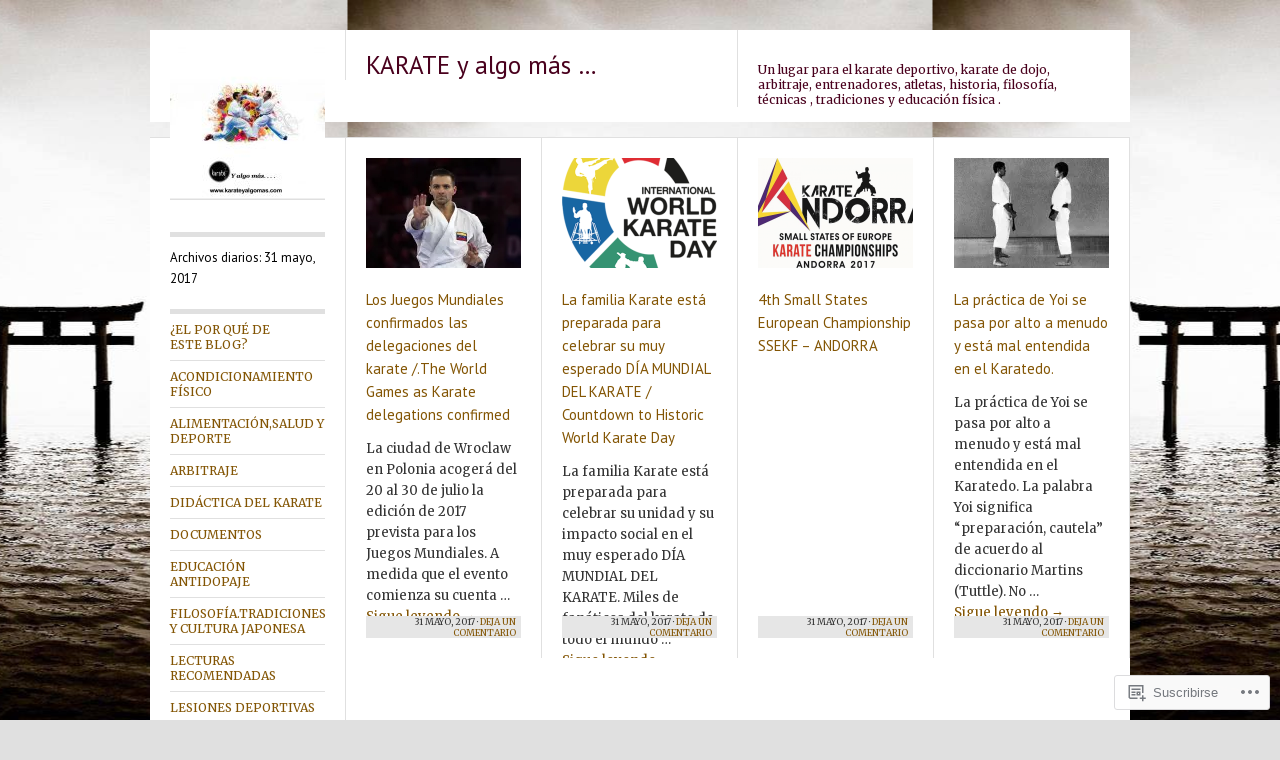

--- FILE ---
content_type: text/html; charset=UTF-8
request_url: https://karateyalgomas.com/2017/05/31/
body_size: 23649
content:
<!DOCTYPE html>
<!--[if IE 8]>
<html id="ie8" lang="es">
<![endif]-->
<!--[if !(IE 8)]><!-->
<html lang="es">
<!--<![endif]-->
<head>
<meta charset="UTF-8" />
<title>31 | mayo | 2017 | KARATE y algo más ...</title>
<link rel="profile" href="http://gmpg.org/xfn/11" />
<link rel="pingback" href="https://karateyalgomas.com/xmlrpc.php" />
<script type="text/javascript">
  WebFontConfig = {"google":{"families":["Merriweather:r,i,b,bi:latin,latin-ext","PT+Sans:r:latin,latin-ext"]},"api_url":"https:\/\/fonts-api.wp.com\/css"};
  (function() {
    var wf = document.createElement('script');
    wf.src = '/wp-content/plugins/custom-fonts/js/webfont.js';
    wf.type = 'text/javascript';
    wf.async = 'true';
    var s = document.getElementsByTagName('script')[0];
    s.parentNode.insertBefore(wf, s);
	})();
</script><style id="jetpack-custom-fonts-css">.wf-active #site-title{font-style:normal;font-weight:400;font-family:"PT Sans",sans-serif}.wf-active body{font-family:"Merriweather",serif}.wf-active body, .wf-active input, .wf-active textarea{font-family:"Merriweather",serif}.wf-active .grid p{font-family:"Merriweather",serif}.wf-active .grid.sticky p{font-family:"Merriweather",serif}.wf-active #single p{font-family:"Merriweather",serif}.wf-active #single h3.edit-link{font-family:"Merriweather",serif}.wf-active .wp-caption p.wp-caption-text{font-family:"Merriweather",serif}.wf-active caption, .wf-active td, .wf-active th{font-weight:400;font-style:normal}.wf-active .grid h2{font-style:normal;font-weight:400;font-family:"PT Sans",sans-serif}.wf-active .grid.sticky h2{font-style:normal;font-weight:400;font-family:"PT Sans",sans-serif}.wf-active #single h1{font-style:normal;font-weight:400;font-family:"PT Sans",sans-serif}.wf-active #single h2{font-style:normal;font-weight:400;font-family:"PT Sans",sans-serif}.wf-active #single h3{font-style:normal;font-weight:400;font-family:"PT Sans",sans-serif}.wf-active #single h4{font-style:normal;font-weight:400;font-family:"PT Sans",sans-serif}.wf-active #single h5{font-style:normal;font-weight:400;font-family:"PT Sans",sans-serif}.wf-active #single h6{font-style:normal;font-weight:400;font-family:"PT Sans",sans-serif}.wf-active #single th{font-weight:400;font-style:normal}.wf-active #single #author-info h3{font-style:normal;font-weight:400;font-family:"PT Sans",sans-serif}.wf-active .archive-heading, .wf-active .aside h3, .wf-active .meta h3{font-style:normal;font-weight:400;font-family:"PT Sans",sans-serif}.wf-active .navigation h3{font-style:normal;font-weight:400;font-family:"PT Sans",sans-serif}.wf-active .widget-title{font-style:normal;font-weight:400;font-family:"PT Sans",sans-serif}.wf-active .widget_calendar #wp-calendar th{font-weight:400;font-style:normal}.wf-active #single h3#comments-title, .wf-active #single h3#reply-title{font-style:normal;font-weight:400;font-family:"PT Sans",sans-serif}.wf-active #single .sharedaddy h3{font-style:normal;font-weight:400}</style>
<meta name='robots' content='max-image-preview:large' />

<!-- Async WordPress.com Remote Login -->
<script id="wpcom_remote_login_js">
var wpcom_remote_login_extra_auth = '';
function wpcom_remote_login_remove_dom_node_id( element_id ) {
	var dom_node = document.getElementById( element_id );
	if ( dom_node ) { dom_node.parentNode.removeChild( dom_node ); }
}
function wpcom_remote_login_remove_dom_node_classes( class_name ) {
	var dom_nodes = document.querySelectorAll( '.' + class_name );
	for ( var i = 0; i < dom_nodes.length; i++ ) {
		dom_nodes[ i ].parentNode.removeChild( dom_nodes[ i ] );
	}
}
function wpcom_remote_login_final_cleanup() {
	wpcom_remote_login_remove_dom_node_classes( "wpcom_remote_login_msg" );
	wpcom_remote_login_remove_dom_node_id( "wpcom_remote_login_key" );
	wpcom_remote_login_remove_dom_node_id( "wpcom_remote_login_validate" );
	wpcom_remote_login_remove_dom_node_id( "wpcom_remote_login_js" );
	wpcom_remote_login_remove_dom_node_id( "wpcom_request_access_iframe" );
	wpcom_remote_login_remove_dom_node_id( "wpcom_request_access_styles" );
}

// Watch for messages back from the remote login
window.addEventListener( "message", function( e ) {
	if ( e.origin === "https://r-login.wordpress.com" ) {
		var data = {};
		try {
			data = JSON.parse( e.data );
		} catch( e ) {
			wpcom_remote_login_final_cleanup();
			return;
		}

		if ( data.msg === 'LOGIN' ) {
			// Clean up the login check iframe
			wpcom_remote_login_remove_dom_node_id( "wpcom_remote_login_key" );

			var id_regex = new RegExp( /^[0-9]+$/ );
			var token_regex = new RegExp( /^.*|.*|.*$/ );
			if (
				token_regex.test( data.token )
				&& id_regex.test( data.wpcomid )
			) {
				// We have everything we need to ask for a login
				var script = document.createElement( "script" );
				script.setAttribute( "id", "wpcom_remote_login_validate" );
				script.src = '/remote-login.php?wpcom_remote_login=validate'
					+ '&wpcomid=' + data.wpcomid
					+ '&token=' + encodeURIComponent( data.token )
					+ '&host=' + window.location.protocol
					+ '//' + window.location.hostname
					+ '&postid=22015'
					+ '&is_singular=';
				document.body.appendChild( script );
			}

			return;
		}

		// Safari ITP, not logged in, so redirect
		if ( data.msg === 'LOGIN-REDIRECT' ) {
			window.location = 'https://wordpress.com/log-in?redirect_to=' + window.location.href;
			return;
		}

		// Safari ITP, storage access failed, remove the request
		if ( data.msg === 'LOGIN-REMOVE' ) {
			var css_zap = 'html { -webkit-transition: margin-top 1s; transition: margin-top 1s; } /* 9001 */ html { margin-top: 0 !important; } * html body { margin-top: 0 !important; } @media screen and ( max-width: 782px ) { html { margin-top: 0 !important; } * html body { margin-top: 0 !important; } }';
			var style_zap = document.createElement( 'style' );
			style_zap.type = 'text/css';
			style_zap.appendChild( document.createTextNode( css_zap ) );
			document.body.appendChild( style_zap );

			var e = document.getElementById( 'wpcom_request_access_iframe' );
			e.parentNode.removeChild( e );

			document.cookie = 'wordpress_com_login_access=denied; path=/; max-age=31536000';

			return;
		}

		// Safari ITP
		if ( data.msg === 'REQUEST_ACCESS' ) {
			console.log( 'request access: safari' );

			// Check ITP iframe enable/disable knob
			if ( wpcom_remote_login_extra_auth !== 'safari_itp_iframe' ) {
				return;
			}

			// If we are in a "private window" there is no ITP.
			var private_window = false;
			try {
				var opendb = window.openDatabase( null, null, null, null );
			} catch( e ) {
				private_window = true;
			}

			if ( private_window ) {
				console.log( 'private window' );
				return;
			}

			var iframe = document.createElement( 'iframe' );
			iframe.id = 'wpcom_request_access_iframe';
			iframe.setAttribute( 'scrolling', 'no' );
			iframe.setAttribute( 'sandbox', 'allow-storage-access-by-user-activation allow-scripts allow-same-origin allow-top-navigation-by-user-activation' );
			iframe.src = 'https://r-login.wordpress.com/remote-login.php?wpcom_remote_login=request_access&origin=' + encodeURIComponent( data.origin ) + '&wpcomid=' + encodeURIComponent( data.wpcomid );

			var css = 'html { -webkit-transition: margin-top 1s; transition: margin-top 1s; } /* 9001 */ html { margin-top: 46px !important; } * html body { margin-top: 46px !important; } @media screen and ( max-width: 660px ) { html { margin-top: 71px !important; } * html body { margin-top: 71px !important; } #wpcom_request_access_iframe { display: block; height: 71px !important; } } #wpcom_request_access_iframe { border: 0px; height: 46px; position: fixed; top: 0; left: 0; width: 100%; min-width: 100%; z-index: 99999; background: #23282d; } ';

			var style = document.createElement( 'style' );
			style.type = 'text/css';
			style.id = 'wpcom_request_access_styles';
			style.appendChild( document.createTextNode( css ) );
			document.body.appendChild( style );

			document.body.appendChild( iframe );
		}

		if ( data.msg === 'DONE' ) {
			wpcom_remote_login_final_cleanup();
		}
	}
}, false );

// Inject the remote login iframe after the page has had a chance to load
// more critical resources
window.addEventListener( "DOMContentLoaded", function( e ) {
	var iframe = document.createElement( "iframe" );
	iframe.style.display = "none";
	iframe.setAttribute( "scrolling", "no" );
	iframe.setAttribute( "id", "wpcom_remote_login_key" );
	iframe.src = "https://r-login.wordpress.com/remote-login.php"
		+ "?wpcom_remote_login=key"
		+ "&origin=aHR0cHM6Ly9rYXJhdGV5YWxnb21hcy5jb20%3D"
		+ "&wpcomid=70715698"
		+ "&time=" + Math.floor( Date.now() / 1000 );
	document.body.appendChild( iframe );
}, false );
</script>
<link rel='dns-prefetch' href='//s0.wp.com' />
<link rel="alternate" type="application/rss+xml" title="KARATE y algo más ... &raquo; Feed" href="https://karateyalgomas.com/feed/" />
<link rel="alternate" type="application/rss+xml" title="KARATE y algo más ... &raquo; Feed de los comentarios" href="https://karateyalgomas.com/comments/feed/" />
	<script type="text/javascript">
		/* <![CDATA[ */
		function addLoadEvent(func) {
			var oldonload = window.onload;
			if (typeof window.onload != 'function') {
				window.onload = func;
			} else {
				window.onload = function () {
					oldonload();
					func();
				}
			}
		}
		/* ]]> */
	</script>
	<link crossorigin='anonymous' rel='stylesheet' id='all-css-0-1' href='/wp-content/mu-plugins/likes/jetpack-likes.css?m=1743883414i&cssminify=yes' type='text/css' media='all' />
<style id='wp-emoji-styles-inline-css'>

	img.wp-smiley, img.emoji {
		display: inline !important;
		border: none !important;
		box-shadow: none !important;
		height: 1em !important;
		width: 1em !important;
		margin: 0 0.07em !important;
		vertical-align: -0.1em !important;
		background: none !important;
		padding: 0 !important;
	}
/*# sourceURL=wp-emoji-styles-inline-css */
</style>
<link crossorigin='anonymous' rel='stylesheet' id='all-css-2-1' href='/wp-content/plugins/gutenberg-core/v22.2.0/build/styles/block-library/style.css?m=1764855221i&cssminify=yes' type='text/css' media='all' />
<style id='wp-block-library-inline-css'>
.has-text-align-justify {
	text-align:justify;
}
.has-text-align-justify{text-align:justify;}

/*# sourceURL=wp-block-library-inline-css */
</style><style id='global-styles-inline-css'>
:root{--wp--preset--aspect-ratio--square: 1;--wp--preset--aspect-ratio--4-3: 4/3;--wp--preset--aspect-ratio--3-4: 3/4;--wp--preset--aspect-ratio--3-2: 3/2;--wp--preset--aspect-ratio--2-3: 2/3;--wp--preset--aspect-ratio--16-9: 16/9;--wp--preset--aspect-ratio--9-16: 9/16;--wp--preset--color--black: #000000;--wp--preset--color--cyan-bluish-gray: #abb8c3;--wp--preset--color--white: #ffffff;--wp--preset--color--pale-pink: #f78da7;--wp--preset--color--vivid-red: #cf2e2e;--wp--preset--color--luminous-vivid-orange: #ff6900;--wp--preset--color--luminous-vivid-amber: #fcb900;--wp--preset--color--light-green-cyan: #7bdcb5;--wp--preset--color--vivid-green-cyan: #00d084;--wp--preset--color--pale-cyan-blue: #8ed1fc;--wp--preset--color--vivid-cyan-blue: #0693e3;--wp--preset--color--vivid-purple: #9b51e0;--wp--preset--gradient--vivid-cyan-blue-to-vivid-purple: linear-gradient(135deg,rgb(6,147,227) 0%,rgb(155,81,224) 100%);--wp--preset--gradient--light-green-cyan-to-vivid-green-cyan: linear-gradient(135deg,rgb(122,220,180) 0%,rgb(0,208,130) 100%);--wp--preset--gradient--luminous-vivid-amber-to-luminous-vivid-orange: linear-gradient(135deg,rgb(252,185,0) 0%,rgb(255,105,0) 100%);--wp--preset--gradient--luminous-vivid-orange-to-vivid-red: linear-gradient(135deg,rgb(255,105,0) 0%,rgb(207,46,46) 100%);--wp--preset--gradient--very-light-gray-to-cyan-bluish-gray: linear-gradient(135deg,rgb(238,238,238) 0%,rgb(169,184,195) 100%);--wp--preset--gradient--cool-to-warm-spectrum: linear-gradient(135deg,rgb(74,234,220) 0%,rgb(151,120,209) 20%,rgb(207,42,186) 40%,rgb(238,44,130) 60%,rgb(251,105,98) 80%,rgb(254,248,76) 100%);--wp--preset--gradient--blush-light-purple: linear-gradient(135deg,rgb(255,206,236) 0%,rgb(152,150,240) 100%);--wp--preset--gradient--blush-bordeaux: linear-gradient(135deg,rgb(254,205,165) 0%,rgb(254,45,45) 50%,rgb(107,0,62) 100%);--wp--preset--gradient--luminous-dusk: linear-gradient(135deg,rgb(255,203,112) 0%,rgb(199,81,192) 50%,rgb(65,88,208) 100%);--wp--preset--gradient--pale-ocean: linear-gradient(135deg,rgb(255,245,203) 0%,rgb(182,227,212) 50%,rgb(51,167,181) 100%);--wp--preset--gradient--electric-grass: linear-gradient(135deg,rgb(202,248,128) 0%,rgb(113,206,126) 100%);--wp--preset--gradient--midnight: linear-gradient(135deg,rgb(2,3,129) 0%,rgb(40,116,252) 100%);--wp--preset--font-size--small: 13px;--wp--preset--font-size--medium: 20px;--wp--preset--font-size--large: 36px;--wp--preset--font-size--x-large: 42px;--wp--preset--font-family--albert-sans: 'Albert Sans', sans-serif;--wp--preset--font-family--alegreya: Alegreya, serif;--wp--preset--font-family--arvo: Arvo, serif;--wp--preset--font-family--bodoni-moda: 'Bodoni Moda', serif;--wp--preset--font-family--bricolage-grotesque: 'Bricolage Grotesque', sans-serif;--wp--preset--font-family--cabin: Cabin, sans-serif;--wp--preset--font-family--chivo: Chivo, sans-serif;--wp--preset--font-family--commissioner: Commissioner, sans-serif;--wp--preset--font-family--cormorant: Cormorant, serif;--wp--preset--font-family--courier-prime: 'Courier Prime', monospace;--wp--preset--font-family--crimson-pro: 'Crimson Pro', serif;--wp--preset--font-family--dm-mono: 'DM Mono', monospace;--wp--preset--font-family--dm-sans: 'DM Sans', sans-serif;--wp--preset--font-family--dm-serif-display: 'DM Serif Display', serif;--wp--preset--font-family--domine: Domine, serif;--wp--preset--font-family--eb-garamond: 'EB Garamond', serif;--wp--preset--font-family--epilogue: Epilogue, sans-serif;--wp--preset--font-family--fahkwang: Fahkwang, sans-serif;--wp--preset--font-family--figtree: Figtree, sans-serif;--wp--preset--font-family--fira-sans: 'Fira Sans', sans-serif;--wp--preset--font-family--fjalla-one: 'Fjalla One', sans-serif;--wp--preset--font-family--fraunces: Fraunces, serif;--wp--preset--font-family--gabarito: Gabarito, system-ui;--wp--preset--font-family--ibm-plex-mono: 'IBM Plex Mono', monospace;--wp--preset--font-family--ibm-plex-sans: 'IBM Plex Sans', sans-serif;--wp--preset--font-family--ibarra-real-nova: 'Ibarra Real Nova', serif;--wp--preset--font-family--instrument-serif: 'Instrument Serif', serif;--wp--preset--font-family--inter: Inter, sans-serif;--wp--preset--font-family--josefin-sans: 'Josefin Sans', sans-serif;--wp--preset--font-family--jost: Jost, sans-serif;--wp--preset--font-family--libre-baskerville: 'Libre Baskerville', serif;--wp--preset--font-family--libre-franklin: 'Libre Franklin', sans-serif;--wp--preset--font-family--literata: Literata, serif;--wp--preset--font-family--lora: Lora, serif;--wp--preset--font-family--merriweather: Merriweather, serif;--wp--preset--font-family--montserrat: Montserrat, sans-serif;--wp--preset--font-family--newsreader: Newsreader, serif;--wp--preset--font-family--noto-sans-mono: 'Noto Sans Mono', sans-serif;--wp--preset--font-family--nunito: Nunito, sans-serif;--wp--preset--font-family--open-sans: 'Open Sans', sans-serif;--wp--preset--font-family--overpass: Overpass, sans-serif;--wp--preset--font-family--pt-serif: 'PT Serif', serif;--wp--preset--font-family--petrona: Petrona, serif;--wp--preset--font-family--piazzolla: Piazzolla, serif;--wp--preset--font-family--playfair-display: 'Playfair Display', serif;--wp--preset--font-family--plus-jakarta-sans: 'Plus Jakarta Sans', sans-serif;--wp--preset--font-family--poppins: Poppins, sans-serif;--wp--preset--font-family--raleway: Raleway, sans-serif;--wp--preset--font-family--roboto: Roboto, sans-serif;--wp--preset--font-family--roboto-slab: 'Roboto Slab', serif;--wp--preset--font-family--rubik: Rubik, sans-serif;--wp--preset--font-family--rufina: Rufina, serif;--wp--preset--font-family--sora: Sora, sans-serif;--wp--preset--font-family--source-sans-3: 'Source Sans 3', sans-serif;--wp--preset--font-family--source-serif-4: 'Source Serif 4', serif;--wp--preset--font-family--space-mono: 'Space Mono', monospace;--wp--preset--font-family--syne: Syne, sans-serif;--wp--preset--font-family--texturina: Texturina, serif;--wp--preset--font-family--urbanist: Urbanist, sans-serif;--wp--preset--font-family--work-sans: 'Work Sans', sans-serif;--wp--preset--spacing--20: 0.44rem;--wp--preset--spacing--30: 0.67rem;--wp--preset--spacing--40: 1rem;--wp--preset--spacing--50: 1.5rem;--wp--preset--spacing--60: 2.25rem;--wp--preset--spacing--70: 3.38rem;--wp--preset--spacing--80: 5.06rem;--wp--preset--shadow--natural: 6px 6px 9px rgba(0, 0, 0, 0.2);--wp--preset--shadow--deep: 12px 12px 50px rgba(0, 0, 0, 0.4);--wp--preset--shadow--sharp: 6px 6px 0px rgba(0, 0, 0, 0.2);--wp--preset--shadow--outlined: 6px 6px 0px -3px rgb(255, 255, 255), 6px 6px rgb(0, 0, 0);--wp--preset--shadow--crisp: 6px 6px 0px rgb(0, 0, 0);}:where(.is-layout-flex){gap: 0.5em;}:where(.is-layout-grid){gap: 0.5em;}body .is-layout-flex{display: flex;}.is-layout-flex{flex-wrap: wrap;align-items: center;}.is-layout-flex > :is(*, div){margin: 0;}body .is-layout-grid{display: grid;}.is-layout-grid > :is(*, div){margin: 0;}:where(.wp-block-columns.is-layout-flex){gap: 2em;}:where(.wp-block-columns.is-layout-grid){gap: 2em;}:where(.wp-block-post-template.is-layout-flex){gap: 1.25em;}:where(.wp-block-post-template.is-layout-grid){gap: 1.25em;}.has-black-color{color: var(--wp--preset--color--black) !important;}.has-cyan-bluish-gray-color{color: var(--wp--preset--color--cyan-bluish-gray) !important;}.has-white-color{color: var(--wp--preset--color--white) !important;}.has-pale-pink-color{color: var(--wp--preset--color--pale-pink) !important;}.has-vivid-red-color{color: var(--wp--preset--color--vivid-red) !important;}.has-luminous-vivid-orange-color{color: var(--wp--preset--color--luminous-vivid-orange) !important;}.has-luminous-vivid-amber-color{color: var(--wp--preset--color--luminous-vivid-amber) !important;}.has-light-green-cyan-color{color: var(--wp--preset--color--light-green-cyan) !important;}.has-vivid-green-cyan-color{color: var(--wp--preset--color--vivid-green-cyan) !important;}.has-pale-cyan-blue-color{color: var(--wp--preset--color--pale-cyan-blue) !important;}.has-vivid-cyan-blue-color{color: var(--wp--preset--color--vivid-cyan-blue) !important;}.has-vivid-purple-color{color: var(--wp--preset--color--vivid-purple) !important;}.has-black-background-color{background-color: var(--wp--preset--color--black) !important;}.has-cyan-bluish-gray-background-color{background-color: var(--wp--preset--color--cyan-bluish-gray) !important;}.has-white-background-color{background-color: var(--wp--preset--color--white) !important;}.has-pale-pink-background-color{background-color: var(--wp--preset--color--pale-pink) !important;}.has-vivid-red-background-color{background-color: var(--wp--preset--color--vivid-red) !important;}.has-luminous-vivid-orange-background-color{background-color: var(--wp--preset--color--luminous-vivid-orange) !important;}.has-luminous-vivid-amber-background-color{background-color: var(--wp--preset--color--luminous-vivid-amber) !important;}.has-light-green-cyan-background-color{background-color: var(--wp--preset--color--light-green-cyan) !important;}.has-vivid-green-cyan-background-color{background-color: var(--wp--preset--color--vivid-green-cyan) !important;}.has-pale-cyan-blue-background-color{background-color: var(--wp--preset--color--pale-cyan-blue) !important;}.has-vivid-cyan-blue-background-color{background-color: var(--wp--preset--color--vivid-cyan-blue) !important;}.has-vivid-purple-background-color{background-color: var(--wp--preset--color--vivid-purple) !important;}.has-black-border-color{border-color: var(--wp--preset--color--black) !important;}.has-cyan-bluish-gray-border-color{border-color: var(--wp--preset--color--cyan-bluish-gray) !important;}.has-white-border-color{border-color: var(--wp--preset--color--white) !important;}.has-pale-pink-border-color{border-color: var(--wp--preset--color--pale-pink) !important;}.has-vivid-red-border-color{border-color: var(--wp--preset--color--vivid-red) !important;}.has-luminous-vivid-orange-border-color{border-color: var(--wp--preset--color--luminous-vivid-orange) !important;}.has-luminous-vivid-amber-border-color{border-color: var(--wp--preset--color--luminous-vivid-amber) !important;}.has-light-green-cyan-border-color{border-color: var(--wp--preset--color--light-green-cyan) !important;}.has-vivid-green-cyan-border-color{border-color: var(--wp--preset--color--vivid-green-cyan) !important;}.has-pale-cyan-blue-border-color{border-color: var(--wp--preset--color--pale-cyan-blue) !important;}.has-vivid-cyan-blue-border-color{border-color: var(--wp--preset--color--vivid-cyan-blue) !important;}.has-vivid-purple-border-color{border-color: var(--wp--preset--color--vivid-purple) !important;}.has-vivid-cyan-blue-to-vivid-purple-gradient-background{background: var(--wp--preset--gradient--vivid-cyan-blue-to-vivid-purple) !important;}.has-light-green-cyan-to-vivid-green-cyan-gradient-background{background: var(--wp--preset--gradient--light-green-cyan-to-vivid-green-cyan) !important;}.has-luminous-vivid-amber-to-luminous-vivid-orange-gradient-background{background: var(--wp--preset--gradient--luminous-vivid-amber-to-luminous-vivid-orange) !important;}.has-luminous-vivid-orange-to-vivid-red-gradient-background{background: var(--wp--preset--gradient--luminous-vivid-orange-to-vivid-red) !important;}.has-very-light-gray-to-cyan-bluish-gray-gradient-background{background: var(--wp--preset--gradient--very-light-gray-to-cyan-bluish-gray) !important;}.has-cool-to-warm-spectrum-gradient-background{background: var(--wp--preset--gradient--cool-to-warm-spectrum) !important;}.has-blush-light-purple-gradient-background{background: var(--wp--preset--gradient--blush-light-purple) !important;}.has-blush-bordeaux-gradient-background{background: var(--wp--preset--gradient--blush-bordeaux) !important;}.has-luminous-dusk-gradient-background{background: var(--wp--preset--gradient--luminous-dusk) !important;}.has-pale-ocean-gradient-background{background: var(--wp--preset--gradient--pale-ocean) !important;}.has-electric-grass-gradient-background{background: var(--wp--preset--gradient--electric-grass) !important;}.has-midnight-gradient-background{background: var(--wp--preset--gradient--midnight) !important;}.has-small-font-size{font-size: var(--wp--preset--font-size--small) !important;}.has-medium-font-size{font-size: var(--wp--preset--font-size--medium) !important;}.has-large-font-size{font-size: var(--wp--preset--font-size--large) !important;}.has-x-large-font-size{font-size: var(--wp--preset--font-size--x-large) !important;}.has-albert-sans-font-family{font-family: var(--wp--preset--font-family--albert-sans) !important;}.has-alegreya-font-family{font-family: var(--wp--preset--font-family--alegreya) !important;}.has-arvo-font-family{font-family: var(--wp--preset--font-family--arvo) !important;}.has-bodoni-moda-font-family{font-family: var(--wp--preset--font-family--bodoni-moda) !important;}.has-bricolage-grotesque-font-family{font-family: var(--wp--preset--font-family--bricolage-grotesque) !important;}.has-cabin-font-family{font-family: var(--wp--preset--font-family--cabin) !important;}.has-chivo-font-family{font-family: var(--wp--preset--font-family--chivo) !important;}.has-commissioner-font-family{font-family: var(--wp--preset--font-family--commissioner) !important;}.has-cormorant-font-family{font-family: var(--wp--preset--font-family--cormorant) !important;}.has-courier-prime-font-family{font-family: var(--wp--preset--font-family--courier-prime) !important;}.has-crimson-pro-font-family{font-family: var(--wp--preset--font-family--crimson-pro) !important;}.has-dm-mono-font-family{font-family: var(--wp--preset--font-family--dm-mono) !important;}.has-dm-sans-font-family{font-family: var(--wp--preset--font-family--dm-sans) !important;}.has-dm-serif-display-font-family{font-family: var(--wp--preset--font-family--dm-serif-display) !important;}.has-domine-font-family{font-family: var(--wp--preset--font-family--domine) !important;}.has-eb-garamond-font-family{font-family: var(--wp--preset--font-family--eb-garamond) !important;}.has-epilogue-font-family{font-family: var(--wp--preset--font-family--epilogue) !important;}.has-fahkwang-font-family{font-family: var(--wp--preset--font-family--fahkwang) !important;}.has-figtree-font-family{font-family: var(--wp--preset--font-family--figtree) !important;}.has-fira-sans-font-family{font-family: var(--wp--preset--font-family--fira-sans) !important;}.has-fjalla-one-font-family{font-family: var(--wp--preset--font-family--fjalla-one) !important;}.has-fraunces-font-family{font-family: var(--wp--preset--font-family--fraunces) !important;}.has-gabarito-font-family{font-family: var(--wp--preset--font-family--gabarito) !important;}.has-ibm-plex-mono-font-family{font-family: var(--wp--preset--font-family--ibm-plex-mono) !important;}.has-ibm-plex-sans-font-family{font-family: var(--wp--preset--font-family--ibm-plex-sans) !important;}.has-ibarra-real-nova-font-family{font-family: var(--wp--preset--font-family--ibarra-real-nova) !important;}.has-instrument-serif-font-family{font-family: var(--wp--preset--font-family--instrument-serif) !important;}.has-inter-font-family{font-family: var(--wp--preset--font-family--inter) !important;}.has-josefin-sans-font-family{font-family: var(--wp--preset--font-family--josefin-sans) !important;}.has-jost-font-family{font-family: var(--wp--preset--font-family--jost) !important;}.has-libre-baskerville-font-family{font-family: var(--wp--preset--font-family--libre-baskerville) !important;}.has-libre-franklin-font-family{font-family: var(--wp--preset--font-family--libre-franklin) !important;}.has-literata-font-family{font-family: var(--wp--preset--font-family--literata) !important;}.has-lora-font-family{font-family: var(--wp--preset--font-family--lora) !important;}.has-merriweather-font-family{font-family: var(--wp--preset--font-family--merriweather) !important;}.has-montserrat-font-family{font-family: var(--wp--preset--font-family--montserrat) !important;}.has-newsreader-font-family{font-family: var(--wp--preset--font-family--newsreader) !important;}.has-noto-sans-mono-font-family{font-family: var(--wp--preset--font-family--noto-sans-mono) !important;}.has-nunito-font-family{font-family: var(--wp--preset--font-family--nunito) !important;}.has-open-sans-font-family{font-family: var(--wp--preset--font-family--open-sans) !important;}.has-overpass-font-family{font-family: var(--wp--preset--font-family--overpass) !important;}.has-pt-serif-font-family{font-family: var(--wp--preset--font-family--pt-serif) !important;}.has-petrona-font-family{font-family: var(--wp--preset--font-family--petrona) !important;}.has-piazzolla-font-family{font-family: var(--wp--preset--font-family--piazzolla) !important;}.has-playfair-display-font-family{font-family: var(--wp--preset--font-family--playfair-display) !important;}.has-plus-jakarta-sans-font-family{font-family: var(--wp--preset--font-family--plus-jakarta-sans) !important;}.has-poppins-font-family{font-family: var(--wp--preset--font-family--poppins) !important;}.has-raleway-font-family{font-family: var(--wp--preset--font-family--raleway) !important;}.has-roboto-font-family{font-family: var(--wp--preset--font-family--roboto) !important;}.has-roboto-slab-font-family{font-family: var(--wp--preset--font-family--roboto-slab) !important;}.has-rubik-font-family{font-family: var(--wp--preset--font-family--rubik) !important;}.has-rufina-font-family{font-family: var(--wp--preset--font-family--rufina) !important;}.has-sora-font-family{font-family: var(--wp--preset--font-family--sora) !important;}.has-source-sans-3-font-family{font-family: var(--wp--preset--font-family--source-sans-3) !important;}.has-source-serif-4-font-family{font-family: var(--wp--preset--font-family--source-serif-4) !important;}.has-space-mono-font-family{font-family: var(--wp--preset--font-family--space-mono) !important;}.has-syne-font-family{font-family: var(--wp--preset--font-family--syne) !important;}.has-texturina-font-family{font-family: var(--wp--preset--font-family--texturina) !important;}.has-urbanist-font-family{font-family: var(--wp--preset--font-family--urbanist) !important;}.has-work-sans-font-family{font-family: var(--wp--preset--font-family--work-sans) !important;}
/*# sourceURL=global-styles-inline-css */
</style>

<style id='classic-theme-styles-inline-css'>
/*! This file is auto-generated */
.wp-block-button__link{color:#fff;background-color:#32373c;border-radius:9999px;box-shadow:none;text-decoration:none;padding:calc(.667em + 2px) calc(1.333em + 2px);font-size:1.125em}.wp-block-file__button{background:#32373c;color:#fff;text-decoration:none}
/*# sourceURL=/wp-includes/css/classic-themes.min.css */
</style>
<link crossorigin='anonymous' rel='stylesheet' id='all-css-4-1' href='/_static/??-eJx9kNtuwjAMQH9ortW14vIw7VuSYDpDbooTEH+PAYl1WtWXKLbO8Q2vGVyKlWLF7NvEUdAl65M7C352/a7rQThkT1Do0o14YKlvAqTePHVO5ANnhUKD31qFNB+yqQ8i0IENeQqKrWnXrA5YmwuJgL6BW4D6o6L8815pzM2iNNuKZYPLgy2RHN2LhmfTtakK6dqTfidUahauSRMl0GOZyin+CeDoDZeH+h2++u3Yb/bDMA6nO7+qldU=&cssminify=yes' type='text/css' media='all' />
<link crossorigin='anonymous' rel='stylesheet' id='print-css-5-1' href='/wp-content/mu-plugins/global-print/global-print.css?m=1465851035i&cssminify=yes' type='text/css' media='print' />
<style id='jetpack-global-styles-frontend-style-inline-css'>
:root { --font-headings: unset; --font-base: unset; --font-headings-default: -apple-system,BlinkMacSystemFont,"Segoe UI",Roboto,Oxygen-Sans,Ubuntu,Cantarell,"Helvetica Neue",sans-serif; --font-base-default: -apple-system,BlinkMacSystemFont,"Segoe UI",Roboto,Oxygen-Sans,Ubuntu,Cantarell,"Helvetica Neue",sans-serif;}
/*# sourceURL=jetpack-global-styles-frontend-style-inline-css */
</style>
<link crossorigin='anonymous' rel='stylesheet' id='all-css-8-1' href='/_static/??-eJyNjcEKwjAQRH/IuFRT6kX8FNkmS5K6yQY3Qfx7bfEiXrwM82B4A49qnJRGpUHupnIPqSgs1Cq624chi6zhO5OCRryTR++fW00l7J3qDv43XVNxoOISsmEJol/wY2uR8vs3WggsM/I6uOTzMI3Hw8lOg11eUT1JKA==&cssminify=yes' type='text/css' media='all' />
<script type="text/javascript" id="wpcom-actionbar-placeholder-js-extra">
/* <![CDATA[ */
var actionbardata = {"siteID":"70715698","postID":"0","siteURL":"https://karateyalgomas.com","xhrURL":"https://karateyalgomas.com/wp-admin/admin-ajax.php","nonce":"538b1bcb63","isLoggedIn":"","statusMessage":"","subsEmailDefault":"instantly","proxyScriptUrl":"https://s0.wp.com/wp-content/js/wpcom-proxy-request.js?m=1513050504i&amp;ver=20211021","i18n":{"followedText":"Las nuevas entradas de este sitio aparecer\u00e1n ahora en tu \u003Ca href=\"https://wordpress.com/reader\"\u003ELector\u003C/a\u003E","foldBar":"Contraer esta barra","unfoldBar":"Expandir esta barra","shortLinkCopied":"El enlace corto se ha copiado al portapapeles."}};
//# sourceURL=wpcom-actionbar-placeholder-js-extra
/* ]]> */
</script>
<script type="text/javascript" id="jetpack-mu-wpcom-settings-js-before">
/* <![CDATA[ */
var JETPACK_MU_WPCOM_SETTINGS = {"assetsUrl":"https://s0.wp.com/wp-content/mu-plugins/jetpack-mu-wpcom-plugin/moon/jetpack_vendor/automattic/jetpack-mu-wpcom/src/build/"};
//# sourceURL=jetpack-mu-wpcom-settings-js-before
/* ]]> */
</script>
<script crossorigin='anonymous' type='text/javascript'  src='/_static/??-eJzTLy/QTc7PK0nNK9HPKtYvyinRLSjKr6jUyyrW0QfKZeYl55SmpBaDJLMKS1OLKqGUXm5mHkFFurmZ6UWJJalQxfa5tobmRgamxgZmFpZZACbyLJI='></script>
<script type="text/javascript" id="rlt-proxy-js-after">
/* <![CDATA[ */
	rltInitialize( {"token":null,"iframeOrigins":["https:\/\/widgets.wp.com"]} );
//# sourceURL=rlt-proxy-js-after
/* ]]> */
</script>
<link rel="EditURI" type="application/rsd+xml" title="RSD" href="https://karateyalgomas.wordpress.com/xmlrpc.php?rsd" />
<meta name="generator" content="WordPress.com" />

<!-- Jetpack Open Graph Tags -->
<meta property="og:type" content="website" />
<meta property="og:title" content="31 mayo, 2017 &#8211; KARATE y algo más &#8230;" />
<meta property="og:site_name" content="KARATE y algo más ..." />
<meta property="og:image" content="https://karateyalgomas.com/wp-content/uploads/2017/11/21686833_115211512508340_2846034307404939305_o.jpg?w=200" />
<meta property="og:image:width" content="200" />
<meta property="og:image:height" content="200" />
<meta property="og:image:alt" content="" />
<meta property="og:locale" content="es_ES" />
<meta name="twitter:creator" content="@karateyalgomascom" />
<meta name="twitter:site" content="@karateyalgomas.com" />

<!-- End Jetpack Open Graph Tags -->
<link rel='openid.server' href='https://karateyalgomas.com/?openidserver=1' />
<link rel='openid.delegate' href='https://karateyalgomas.com/' />
<link rel="search" type="application/opensearchdescription+xml" href="https://karateyalgomas.com/osd.xml" title="KARATE y algo más ..." />
<link rel="search" type="application/opensearchdescription+xml" href="https://s1.wp.com/opensearch.xml" title="WordPress.com" />
		<style type="text/css">
			.recentcomments a {
				display: inline !important;
				padding: 0 !important;
				margin: 0 !important;
			}

			table.recentcommentsavatartop img.avatar, table.recentcommentsavatarend img.avatar {
				border: 0px;
				margin: 0;
			}

			table.recentcommentsavatartop a, table.recentcommentsavatarend a {
				border: 0px !important;
				background-color: transparent !important;
			}

			td.recentcommentsavatarend, td.recentcommentsavatartop {
				padding: 0px 0px 1px 0px;
				margin: 0px;
			}

			td.recentcommentstextend {
				border: none !important;
				padding: 0px 0px 2px 10px;
			}

			.rtl td.recentcommentstextend {
				padding: 0px 10px 2px 0px;
			}

			td.recentcommentstexttop {
				border: none;
				padding: 0px 0px 0px 10px;
			}

			.rtl td.recentcommentstexttop {
				padding: 0px 10px 0px 0px;
			}
		</style>
		<meta name="description" content="4 entradas publicadas por Hito Kata San men el May 31, 2017" />
	<style type="text/css">
	#site-title a,
	#site-description {
		color: #49001d !important;
	}
	</style>
<style type="text/css" id="custom-background-css">
body.custom-background { background-image: url("https://karateyalgomas.files.wordpress.com/2015/01/10156134_431761793627166_3540594042272092367_n1.jpg"); background-position: center top; background-size: auto; background-repeat: repeat; background-attachment: fixed; }
</style>
	<link rel="icon" href="https://karateyalgomas.com/wp-content/uploads/2017/11/21686833_115211512508340_2846034307404939305_o.jpg?w=32" sizes="32x32" />
<link rel="icon" href="https://karateyalgomas.com/wp-content/uploads/2017/11/21686833_115211512508340_2846034307404939305_o.jpg?w=192" sizes="192x192" />
<link rel="apple-touch-icon" href="https://karateyalgomas.com/wp-content/uploads/2017/11/21686833_115211512508340_2846034307404939305_o.jpg?w=180" />
<meta name="msapplication-TileImage" content="https://karateyalgomas.com/wp-content/uploads/2017/11/21686833_115211512508340_2846034307404939305_o.jpg?w=270" />
			<link rel="stylesheet" id="custom-css-css" type="text/css" href="https://s0.wp.com/?custom-css=1&#038;csblog=4MInM&#038;cscache=6&#038;csrev=65" />
					<!-- Jetpack Google Analytics -->
		<script async src='https://www.googletagmanager.com/gtag/js?id=G-HXMQ0RJKYH'></script>
		<script>
			window.dataLayer = window.dataLayer || [];
			function gtag() { dataLayer.push( arguments ); }
			gtag( 'js', new Date() );
			gtag( 'config', "G-HXMQ0RJKYH" );
					</script>
		<!-- End Jetpack Google Analytics -->
		<link crossorigin='anonymous' rel='stylesheet' id='all-css-0-3' href='/_static/??-eJydz9EKwjAMBdAfsoY5dPggfop0WRjZ2qY0LcO/d2MqCD7o3nLD5ZDAFA1KyBQy+GKiKz0HhYFytDg+M3iRADcOCK0THBV04khpj6o7+F3w0hVHCmiTFCX3Lr0W/4LrSYVdB1paxcQxs8zlj7T3HDbJPQVKjAv4ddz6/8RdT3m+UpCtM546tmbFNd8dLe7VX6rmWJ+bU10dhgdj3qCi&cssminify=yes' type='text/css' media='all' />
</head>
<body class="archive date custom-background wp-theme-pubsuburbia customizer-styles-applied jetpack-reblog-enabled">
<div id="wrapper">
	<div class="header clear">
		<div class="space">
							<a href="https://karateyalgomas.com/" title="KARATE y algo más &#8230;">
					<img src="https://karateyalgomas.com/wp-content/uploads/2017/11/cropped-21686833_115211512508340_2846034307404939305_o.jpg" width="155" height="155" id="header-image" alt="" />
				</a>
					</div><!-- #space -->

		<h1 id="site-title"><a href="https://karateyalgomas.com/" title="KARATE y algo más &#8230;" rel="home">KARATE y algo más &#8230;</a></h1>

		<div class="desc">
			<p id="site-description">Un lugar para el  karate deportivo, karate de dojo, arbitraje, entrenadores, atletas, historia, filosofía, técnicas , tradiciones y  educación física .</p>
		</div><!-- #desc -->

	</div><!-- #header -->

	<div class="middle clear">
		<div id="access">
			<div class="logo-fix"></div>
							<h3 class="archive-heading">Archivos diarios: 31 mayo, 2017</h3>
			
			<div class="menu"><ul>
<li class="page_item page-item-108"><a href="https://karateyalgomas.com/el-por-que-de-este-blog/">¿EL POR QUÉ DE ESTE&nbsp;BLOG?</a></li>
<li class="page_item page-item-154"><a href="https://karateyalgomas.com/acondicionamiento-fisico/">ACONDICIONAMIENTO FÍSICO</a></li>
<li class="page_item page-item-351"><a href="https://karateyalgomas.com/salud/">ALIMENTACIÓN,SALUD Y DEPORTE</a></li>
<li class="page_item page-item-470"><a href="https://karateyalgomas.com/arbitraje/">ARBITRAJE</a></li>
<li class="page_item page-item-7743"><a href="https://karateyalgomas.com/didactica-del-karate/">DIDÁCTICA DEL KARATE</a></li>
<li class="page_item page-item-110"><a href="https://karateyalgomas.com/documentos/">DOCUMENTOS</a></li>
<li class="page_item page-item-31995"><a href="https://karateyalgomas.com/documentacion-antidopaje/">EDUCACIÓN ANTIDOPAJE</a></li>
<li class="page_item page-item-404"><a href="https://karateyalgomas.com/filosofia-tradiciones-y-cultura-japonesa/">FILOSOFÍA.TRADICIONES Y CULTURA&nbsp;JAPONESA</a></li>
<li class="page_item page-item-10304"><a href="https://karateyalgomas.com/lecturas-recomendadas/">LECTURAS RECOMENDADAS</a></li>
<li class="page_item page-item-377"><a href="https://karateyalgomas.com/lesiones-deportivas/">LESIONES DEPORTIVAS</a></li>
<li class="page_item page-item-184"><a href="https://karateyalgomas.com/libros/">LIBROS</a></li>
<li class="page_item page-item-27743"><a href="https://karateyalgomas.com/politica-de-privacidad/">POLÍTICA DE PRIVACIDAD</a></li>
<li class="page_item page-item-374"><a href="https://karateyalgomas.com/psicologia-deportiva/">PSICOLOGÍA DEPORTIVA</a></li>
<li class="page_item page-item-10999"><a href="https://karateyalgomas.com/test-de-autoevaluacion/">TEST DE AUTOEVALUACIÓN</a></li>
</ul></div>
		</div>
	<div id="content" class="clear">
					<div class="grid one post-22015 post type-post status-publish format-standard has-post-thumbnail hentry category-eventos tag-the-world-games">
				<div class="featured-image">
					<div class="preview">
						<a href="https://karateyalgomas.com/2017/05/31/los-juegos-mundiales-confirmados-las-delegaciones-del-karate-the-world-games-as-karate-delegations-confirmed/" title="Enlace permanente a Los Juegos Mundiales confirmados las delegaciones del karate /.The World Games as Karate delegations&nbsp;confirmed" rel="bookmark">
						<img width="155" height="110" src="https://karateyalgomas.com/wp-content/uploads/2017/05/053117_worldgames01.jpg?w=155&amp;h=110&amp;crop=1" class="attachment-suburbia-thumbnail size-suburbia-thumbnail wp-post-image" alt="" decoding="async" srcset="https://karateyalgomas.com/wp-content/uploads/2017/05/053117_worldgames01.jpg?w=155&amp;h=110&amp;crop=1 155w, https://karateyalgomas.com/wp-content/uploads/2017/05/053117_worldgames01.jpg?w=310&amp;h=220&amp;crop=1 310w, https://karateyalgomas.com/wp-content/uploads/2017/05/053117_worldgames01.jpg?w=150&amp;h=106&amp;crop=1 150w, https://karateyalgomas.com/wp-content/uploads/2017/05/053117_worldgames01.jpg?w=300&amp;h=213&amp;crop=1 300w" sizes="(max-width: 155px) 100vw, 155px" data-attachment-id="22016" data-permalink="https://karateyalgomas.com/2017/05/31/los-juegos-mundiales-confirmados-las-delegaciones-del-karate-the-world-games-as-karate-delegations-confirmed/anan-dai-bronze-match-diaz-antonio-male-kata-venezuela-bronze-m/" data-orig-file="https://karateyalgomas.com/wp-content/uploads/2017/05/053117_worldgames01.jpg" data-orig-size="700,464" data-comments-opened="1" data-image-meta="{&quot;aperture&quot;:&quot;5.6&quot;,&quot;credit&quot;:&quot;Xavier Servolle&quot;,&quot;camera&quot;:&quot;NIKON D5&quot;,&quot;caption&quot;:&quot;Photo taken during the 2016 World Senior Karate Championship\rAnan dai bronze match Diaz Antonio Male kata Venezuela Bronze match:&quot;,&quot;created_timestamp&quot;:&quot;1477757045&quot;,&quot;copyright&quot;:&quot;sphoto.fr&quot;,&quot;focal_length&quot;:&quot;350&quot;,&quot;iso&quot;:&quot;2500&quot;,&quot;shutter_speed&quot;:&quot;0.002&quot;,&quot;title&quot;:&quot;Anan dai Bronze match: Diaz Antonio Male kata Venezuela Bronze m&quot;,&quot;orientation&quot;:&quot;1&quot;}" data-image-title="Anan dai Bronze match: Diaz Antonio Male kata Venezuela Bronze m" data-image-description="" data-image-caption="&lt;p&gt;Photo taken during the 2016 World Senior Karate Championship&lt;br /&gt;
Anan dai bronze match Diaz Antonio Male kata Venezuela Bronze match:&lt;/p&gt;
" data-medium-file="https://karateyalgomas.com/wp-content/uploads/2017/05/053117_worldgames01.jpg?w=300" data-large-file="https://karateyalgomas.com/wp-content/uploads/2017/05/053117_worldgames01.jpg?w=547" />						</a>
					</div><!-- .preview -->
				</div><!-- .featured-image -->
				<h2><a href="https://karateyalgomas.com/2017/05/31/los-juegos-mundiales-confirmados-las-delegaciones-del-karate-the-world-games-as-karate-delegations-confirmed/" rel="bookmark">Los Juegos Mundiales confirmados las delegaciones del karate /.The World Games as Karate delegations&nbsp;confirmed</a></h2>
				<p>La ciudad de Wroclaw en Polonia acogerá del 20 al 30 de julio la edición de 2017 prevista para los Juegos Mundiales. A medida que el evento comienza su cuenta &hellip; <a href="https://karateyalgomas.com/2017/05/31/los-juegos-mundiales-confirmados-las-delegaciones-del-karate-the-world-games-as-karate-delegations-confirmed/" class="read-more">Sigue leyendo <span class="meta-nav">&rarr;</span></a></p>
				<div class="time">
					31 mayo, 2017											&middot; <a href="https://karateyalgomas.com/2017/05/31/los-juegos-mundiales-confirmados-las-delegaciones-del-karate-the-world-games-as-karate-delegations-confirmed/#respond">Deja un comentario</a>														</div><!-- .time -->
			</div><!-- #post-22015 -->
					<div class="grid one post-22005 post type-post status-publish format-standard has-post-thumbnail hentry category-wkf-eventos tag-world-karate-day">
				<div class="featured-image">
					<div class="preview">
						<a href="https://karateyalgomas.com/2017/05/31/la-familia-karate-esta-preparada-para-celebrar-su-muy-esperado-dia-mundial-del-karate-countdown-to-historic-world-karate-day/" title="Enlace permanente a La familia Karate está preparada para celebrar su muy esperado DÍA MUNDIAL DEL KARATE / Countdown to Historic World Karate&nbsp;Day" rel="bookmark">
						<img width="155" height="110" src="https://karateyalgomas.com/wp-content/uploads/2017/05/16-12-13-logo-wkd-klein.png?w=155&amp;h=110&amp;crop=1" class="attachment-suburbia-thumbnail size-suburbia-thumbnail wp-post-image" alt="" decoding="async" loading="lazy" srcset="https://karateyalgomas.com/wp-content/uploads/2017/05/16-12-13-logo-wkd-klein.png?w=155&amp;h=110&amp;crop=1 155w, https://karateyalgomas.com/wp-content/uploads/2017/05/16-12-13-logo-wkd-klein.png?w=310&amp;h=220&amp;crop=1 310w, https://karateyalgomas.com/wp-content/uploads/2017/05/16-12-13-logo-wkd-klein.png?w=150&amp;h=106&amp;crop=1 150w, https://karateyalgomas.com/wp-content/uploads/2017/05/16-12-13-logo-wkd-klein.png?w=300&amp;h=213&amp;crop=1 300w" sizes="(max-width: 155px) 100vw, 155px" data-attachment-id="22007" data-permalink="https://karateyalgomas.com/2017/05/31/la-familia-karate-esta-preparada-para-celebrar-su-muy-esperado-dia-mundial-del-karate-countdown-to-historic-world-karate-day/16-12-13-logo-wkd-klein/" data-orig-file="https://karateyalgomas.com/wp-content/uploads/2017/05/16-12-13-logo-wkd-klein.png" data-orig-size="343,359" data-comments-opened="1" data-image-meta="{&quot;aperture&quot;:&quot;0&quot;,&quot;credit&quot;:&quot;&quot;,&quot;camera&quot;:&quot;&quot;,&quot;caption&quot;:&quot;&quot;,&quot;created_timestamp&quot;:&quot;0&quot;,&quot;copyright&quot;:&quot;&quot;,&quot;focal_length&quot;:&quot;0&quot;,&quot;iso&quot;:&quot;0&quot;,&quot;shutter_speed&quot;:&quot;0&quot;,&quot;title&quot;:&quot;&quot;,&quot;orientation&quot;:&quot;0&quot;}" data-image-title="16-12-13-logo-wkd-klein" data-image-description="" data-image-caption="" data-medium-file="https://karateyalgomas.com/wp-content/uploads/2017/05/16-12-13-logo-wkd-klein.png?w=287" data-large-file="https://karateyalgomas.com/wp-content/uploads/2017/05/16-12-13-logo-wkd-klein.png?w=343" />						</a>
					</div><!-- .preview -->
				</div><!-- .featured-image -->
				<h2><a href="https://karateyalgomas.com/2017/05/31/la-familia-karate-esta-preparada-para-celebrar-su-muy-esperado-dia-mundial-del-karate-countdown-to-historic-world-karate-day/" rel="bookmark">La familia Karate está preparada para celebrar su muy esperado DÍA MUNDIAL DEL KARATE / Countdown to Historic World Karate&nbsp;Day</a></h2>
				<p>La familia Karate está preparada para celebrar su unidad y su impacto social en el muy esperado DÍA MUNDIAL DEL KARATE. Miles de fanáticos del karate de todo el mundo &hellip; <a href="https://karateyalgomas.com/2017/05/31/la-familia-karate-esta-preparada-para-celebrar-su-muy-esperado-dia-mundial-del-karate-countdown-to-historic-world-karate-day/" class="read-more">Sigue leyendo <span class="meta-nav">&rarr;</span></a></p>
				<div class="time">
					31 mayo, 2017											&middot; <a href="https://karateyalgomas.com/2017/05/31/la-familia-karate-esta-preparada-para-celebrar-su-muy-esperado-dia-mundial-del-karate-countdown-to-historic-world-karate-day/#respond">Deja un comentario</a>														</div><!-- .time -->
			</div><!-- #post-22005 -->
					<div class="grid one post-22002 post type-post status-publish format-image has-post-thumbnail hentry category-eventos tag-small-states-european-championship post_format-post-format-image">
				<div class="featured-image">
					<div class="preview">
						<a href="https://karateyalgomas.com/2017/05/31/4th-small-states-european-championship-ssekf-andorra/" title="Enlace permanente a 4th Small States European Championship SSEKF &#8211;&nbsp;ANDORRA" rel="bookmark">
						<img width="155" height="110" src="https://karateyalgomas.com/wp-content/uploads/2017/05/banner_3008.jpg?w=155&amp;h=110&amp;crop=1" class="attachment-suburbia-thumbnail size-suburbia-thumbnail wp-post-image" alt="" decoding="async" loading="lazy" srcset="https://karateyalgomas.com/wp-content/uploads/2017/05/banner_3008.jpg?w=155&amp;h=110&amp;crop=1 155w, https://karateyalgomas.com/wp-content/uploads/2017/05/banner_3008.jpg?w=310&amp;h=220&amp;crop=1 310w, https://karateyalgomas.com/wp-content/uploads/2017/05/banner_3008.jpg?w=150&amp;h=106&amp;crop=1 150w, https://karateyalgomas.com/wp-content/uploads/2017/05/banner_3008.jpg?w=300&amp;h=213&amp;crop=1 300w" sizes="(max-width: 155px) 100vw, 155px" data-attachment-id="22003" data-permalink="https://karateyalgomas.com/2017/05/31/4th-small-states-european-championship-ssekf-andorra/banner_3008/" data-orig-file="https://karateyalgomas.com/wp-content/uploads/2017/05/banner_3008.jpg" data-orig-size="1600,1005" data-comments-opened="1" data-image-meta="{&quot;aperture&quot;:&quot;0&quot;,&quot;credit&quot;:&quot;&quot;,&quot;camera&quot;:&quot;&quot;,&quot;caption&quot;:&quot;&quot;,&quot;created_timestamp&quot;:&quot;0&quot;,&quot;copyright&quot;:&quot;&quot;,&quot;focal_length&quot;:&quot;0&quot;,&quot;iso&quot;:&quot;0&quot;,&quot;shutter_speed&quot;:&quot;0&quot;,&quot;title&quot;:&quot;&quot;,&quot;orientation&quot;:&quot;0&quot;}" data-image-title="banner_3008" data-image-description="" data-image-caption="" data-medium-file="https://karateyalgomas.com/wp-content/uploads/2017/05/banner_3008.jpg?w=300" data-large-file="https://karateyalgomas.com/wp-content/uploads/2017/05/banner_3008.jpg?w=547" />						</a>
					</div><!-- .preview -->
				</div><!-- .featured-image -->
				<h2><a href="https://karateyalgomas.com/2017/05/31/4th-small-states-european-championship-ssekf-andorra/" rel="bookmark">4th Small States European Championship SSEKF &#8211;&nbsp;ANDORRA</a></h2>
								<div class="time">
					31 mayo, 2017											&middot; <a href="https://karateyalgomas.com/2017/05/31/4th-small-states-european-championship-ssekf-andorra/#respond">Deja un comentario</a>														</div><!-- .time -->
			</div><!-- #post-22002 -->
					<div class="grid one post-20514 post type-post status-publish format-standard has-post-thumbnail hentry category-didactica tag-yoi">
				<div class="featured-image">
					<div class="preview">
						<a href="https://karateyalgomas.com/2017/05/31/la-practica-de-yoi-se-pasa-por-alto-a-menudo-y-esta-mal-entendida-en-el-karatedo/" title="Enlace permanente a La práctica de Yoi se pasa por alto a menudo y está mal entendida en el&nbsp;Karatedo." rel="bookmark">
						<img width="155" height="110" src="https://karateyalgomas.com/wp-content/uploads/2017/03/yoi.jpg?w=155&amp;h=110&amp;crop=1" class="attachment-suburbia-thumbnail size-suburbia-thumbnail wp-post-image" alt="" decoding="async" loading="lazy" srcset="https://karateyalgomas.com/wp-content/uploads/2017/03/yoi.jpg?w=155&amp;h=110&amp;crop=1 155w, https://karateyalgomas.com/wp-content/uploads/2017/03/yoi.jpg?w=310&amp;h=220&amp;crop=1 310w, https://karateyalgomas.com/wp-content/uploads/2017/03/yoi.jpg?w=150&amp;h=106&amp;crop=1 150w, https://karateyalgomas.com/wp-content/uploads/2017/03/yoi.jpg?w=300&amp;h=213&amp;crop=1 300w" sizes="(max-width: 155px) 100vw, 155px" data-attachment-id="20515" data-permalink="https://karateyalgomas.com/2017/05/31/la-practica-de-yoi-se-pasa-por-alto-a-menudo-y-esta-mal-entendida-en-el-karatedo/yoi-2/" data-orig-file="https://karateyalgomas.com/wp-content/uploads/2017/03/yoi.jpg" data-orig-size="395,300" data-comments-opened="1" data-image-meta="{&quot;aperture&quot;:&quot;0&quot;,&quot;credit&quot;:&quot;&quot;,&quot;camera&quot;:&quot;&quot;,&quot;caption&quot;:&quot;&quot;,&quot;created_timestamp&quot;:&quot;0&quot;,&quot;copyright&quot;:&quot;&quot;,&quot;focal_length&quot;:&quot;0&quot;,&quot;iso&quot;:&quot;0&quot;,&quot;shutter_speed&quot;:&quot;0&quot;,&quot;title&quot;:&quot;&quot;,&quot;orientation&quot;:&quot;0&quot;}" data-image-title="yoi" data-image-description="" data-image-caption="" data-medium-file="https://karateyalgomas.com/wp-content/uploads/2017/03/yoi.jpg?w=300" data-large-file="https://karateyalgomas.com/wp-content/uploads/2017/03/yoi.jpg?w=395" />						</a>
					</div><!-- .preview -->
				</div><!-- .featured-image -->
				<h2><a href="https://karateyalgomas.com/2017/05/31/la-practica-de-yoi-se-pasa-por-alto-a-menudo-y-esta-mal-entendida-en-el-karatedo/" rel="bookmark">La práctica de Yoi se pasa por alto a menudo y está mal entendida en el&nbsp;Karatedo.</a></h2>
				<p>La práctica de Yoi se pasa por alto a menudo y está mal entendida en el Karatedo. La palabra Yoi significa “preparación, cautela” de acuerdo al diccionario Martins (Tuttle). No &hellip; <a href="https://karateyalgomas.com/2017/05/31/la-practica-de-yoi-se-pasa-por-alto-a-menudo-y-esta-mal-entendida-en-el-karatedo/" class="read-more">Sigue leyendo <span class="meta-nav">&rarr;</span></a></p>
				<div class="time">
					31 mayo, 2017											&middot; <a href="https://karateyalgomas.com/2017/05/31/la-practica-de-yoi-se-pasa-por-alto-a-menudo-y-esta-mal-entendida-en-el-karatedo/#respond">Deja un comentario</a>														</div><!-- .time -->
			</div><!-- #post-20514 -->
			</div>

<div id="bottom-wrapper" class="clear">
	
<div class="bottom">
	</div><!-- .bottom .navigation -->


	<div class="bottom widget-area">
		<div id="search-5" class="widget widget_search"><h3 class="widget-title">BUSCAR EN ESTA PÁGINA</h3><form role="search" method="get" id="searchform" class="searchform" action="https://karateyalgomas.com/">
				<div>
					<label class="screen-reader-text" for="s">Buscar:</label>
					<input type="text" value="" name="s" id="s" />
					<input type="submit" id="searchsubmit" value="Buscar" />
				</div>
			</form></div><div id="google_translate_widget-2" class="widget widget_google_translate_widget"><h3 class="widget-title">TRADUCTOR /TRANSLATOR</h3><div id="google_translate_element"></div></div><div id="media_image-15" class="widget widget_media_image"><h3 class="widget-title">AGENCIA MUNDIAL ANTIDOPAJE</h3><style>.widget.widget_media_image { overflow: hidden; }.widget.widget_media_image img { height: auto; max-width: 100%; }</style><a href="https://www.wada-ama.org/en"><img width="394" height="198" src="https://karateyalgomas.com/wp-content/uploads/2016/12/logo-wada.jpg" class="image wp-image-18503 alignnone attachment-full size-full" alt="" decoding="async" loading="lazy" style="max-width: 100%; height: auto;" title="SLIDESHARE" srcset="https://karateyalgomas.com/wp-content/uploads/2016/12/logo-wada.jpg 394w, https://karateyalgomas.com/wp-content/uploads/2016/12/logo-wada.jpg?w=150&amp;h=75 150w, https://karateyalgomas.com/wp-content/uploads/2016/12/logo-wada.jpg?w=300&amp;h=151 300w" sizes="(max-width: 394px) 100vw, 394px" data-attachment-id="18503" data-permalink="https://karateyalgomas.com/2016/12/14/la-ama-publica-un-proyecto-de-investigacion-de-lucha-contra-el-dopaje/logo-wada-4/" data-orig-file="https://karateyalgomas.com/wp-content/uploads/2016/12/logo-wada.jpg" data-orig-size="394,198" data-comments-opened="1" data-image-meta="{&quot;aperture&quot;:&quot;0&quot;,&quot;credit&quot;:&quot;&quot;,&quot;camera&quot;:&quot;&quot;,&quot;caption&quot;:&quot;&quot;,&quot;created_timestamp&quot;:&quot;0&quot;,&quot;copyright&quot;:&quot;&quot;,&quot;focal_length&quot;:&quot;0&quot;,&quot;iso&quot;:&quot;0&quot;,&quot;shutter_speed&quot;:&quot;0&quot;,&quot;title&quot;:&quot;&quot;,&quot;orientation&quot;:&quot;0&quot;}" data-image-title="logo-wada" data-image-description="" data-image-caption="" data-medium-file="https://karateyalgomas.com/wp-content/uploads/2016/12/logo-wada.jpg?w=300" data-large-file="https://karateyalgomas.com/wp-content/uploads/2016/12/logo-wada.jpg?w=394" /></a></div><div id="calendar-7" class="widget widget_calendar"><div id="calendar_wrap" class="calendar_wrap"><table id="wp-calendar" class="wp-calendar-table">
	<caption>mayo 2017</caption>
	<thead>
	<tr>
		<th scope="col" aria-label="lunes">L</th>
		<th scope="col" aria-label="martes">M</th>
		<th scope="col" aria-label="miércoles">X</th>
		<th scope="col" aria-label="jueves">J</th>
		<th scope="col" aria-label="viernes">V</th>
		<th scope="col" aria-label="sábado">S</th>
		<th scope="col" aria-label="domingo">D</th>
	</tr>
	</thead>
	<tbody>
	<tr><td><a href="https://karateyalgomas.com/2017/05/01/" aria-label="Entradas publicadas el 1 de May de 2017">1</a></td><td><a href="https://karateyalgomas.com/2017/05/02/" aria-label="Entradas publicadas el 2 de May de 2017">2</a></td><td><a href="https://karateyalgomas.com/2017/05/03/" aria-label="Entradas publicadas el 3 de May de 2017">3</a></td><td><a href="https://karateyalgomas.com/2017/05/04/" aria-label="Entradas publicadas el 4 de May de 2017">4</a></td><td><a href="https://karateyalgomas.com/2017/05/05/" aria-label="Entradas publicadas el 5 de May de 2017">5</a></td><td><a href="https://karateyalgomas.com/2017/05/06/" aria-label="Entradas publicadas el 6 de May de 2017">6</a></td><td><a href="https://karateyalgomas.com/2017/05/07/" aria-label="Entradas publicadas el 7 de May de 2017">7</a></td>
	</tr>
	<tr>
		<td><a href="https://karateyalgomas.com/2017/05/08/" aria-label="Entradas publicadas el 8 de May de 2017">8</a></td><td><a href="https://karateyalgomas.com/2017/05/09/" aria-label="Entradas publicadas el 9 de May de 2017">9</a></td><td><a href="https://karateyalgomas.com/2017/05/10/" aria-label="Entradas publicadas el 10 de May de 2017">10</a></td><td><a href="https://karateyalgomas.com/2017/05/11/" aria-label="Entradas publicadas el 11 de May de 2017">11</a></td><td><a href="https://karateyalgomas.com/2017/05/12/" aria-label="Entradas publicadas el 12 de May de 2017">12</a></td><td><a href="https://karateyalgomas.com/2017/05/13/" aria-label="Entradas publicadas el 13 de May de 2017">13</a></td><td><a href="https://karateyalgomas.com/2017/05/14/" aria-label="Entradas publicadas el 14 de May de 2017">14</a></td>
	</tr>
	<tr>
		<td><a href="https://karateyalgomas.com/2017/05/15/" aria-label="Entradas publicadas el 15 de May de 2017">15</a></td><td><a href="https://karateyalgomas.com/2017/05/16/" aria-label="Entradas publicadas el 16 de May de 2017">16</a></td><td><a href="https://karateyalgomas.com/2017/05/17/" aria-label="Entradas publicadas el 17 de May de 2017">17</a></td><td><a href="https://karateyalgomas.com/2017/05/18/" aria-label="Entradas publicadas el 18 de May de 2017">18</a></td><td><a href="https://karateyalgomas.com/2017/05/19/" aria-label="Entradas publicadas el 19 de May de 2017">19</a></td><td><a href="https://karateyalgomas.com/2017/05/20/" aria-label="Entradas publicadas el 20 de May de 2017">20</a></td><td><a href="https://karateyalgomas.com/2017/05/21/" aria-label="Entradas publicadas el 21 de May de 2017">21</a></td>
	</tr>
	<tr>
		<td><a href="https://karateyalgomas.com/2017/05/22/" aria-label="Entradas publicadas el 22 de May de 2017">22</a></td><td><a href="https://karateyalgomas.com/2017/05/23/" aria-label="Entradas publicadas el 23 de May de 2017">23</a></td><td><a href="https://karateyalgomas.com/2017/05/24/" aria-label="Entradas publicadas el 24 de May de 2017">24</a></td><td><a href="https://karateyalgomas.com/2017/05/25/" aria-label="Entradas publicadas el 25 de May de 2017">25</a></td><td><a href="https://karateyalgomas.com/2017/05/26/" aria-label="Entradas publicadas el 26 de May de 2017">26</a></td><td><a href="https://karateyalgomas.com/2017/05/27/" aria-label="Entradas publicadas el 27 de May de 2017">27</a></td><td><a href="https://karateyalgomas.com/2017/05/28/" aria-label="Entradas publicadas el 28 de May de 2017">28</a></td>
	</tr>
	<tr>
		<td>29</td><td><a href="https://karateyalgomas.com/2017/05/30/" aria-label="Entradas publicadas el 30 de May de 2017">30</a></td><td><a href="https://karateyalgomas.com/2017/05/31/" aria-label="Entradas publicadas el 31 de May de 2017">31</a></td>
		<td class="pad" colspan="4">&nbsp;</td>
	</tr>
	</tbody>
	</table><nav aria-label="Meses anteriores y posteriores" class="wp-calendar-nav">
		<span class="wp-calendar-nav-prev"><a href="https://karateyalgomas.com/2017/04/">&laquo; Abr</a></span>
		<span class="pad">&nbsp;</span>
		<span class="wp-calendar-nav-next"><a href="https://karateyalgomas.com/2017/06/">Jun &raquo;</a></span>
	</nav></div></div>	</div><!-- .bottom .widget-area -->

	<div class="bottom widget-area">
		<div id="twitter_timeline-2" class="widget widget_twitter_timeline"><h3 class="widget-title">Sígueme en Twitter</h3><a class="twitter-timeline" data-width="220" data-height="200" data-theme="dark" data-border-color="#e8e8e8" data-lang="ES" data-partner="jetpack" data-chrome="noheader" href="https://twitter.com/@Karateyalgomas" href="https://twitter.com/@Karateyalgomas">Mis tuits</a></div><div id="blog_subscription-4" class="widget widget_blog_subscription jetpack_subscription_widget"><h3 class="widget-title"><label for="subscribe-field">Sigue el blog por Email</label></h3>

			<div class="wp-block-jetpack-subscriptions__container">
			<form
				action="https://subscribe.wordpress.com"
				method="post"
				accept-charset="utf-8"
				data-blog="70715698"
				data-post_access_level="everybody"
				id="subscribe-blog"
			>
				<p>Introduce tu dirección de correo electrónico para seguir este Blog y recibir las notificaciones de las nuevas publicaciones en tu buzón de correo electrónico.</p>
				<p id="subscribe-email">
					<label
						id="subscribe-field-label"
						for="subscribe-field"
						class="screen-reader-text"
					>
						Dirección de correo electrónico:					</label>

					<input
							type="email"
							name="email"
							autocomplete="email"
							
							style="width: 95%; padding: 1px 10px"
							placeholder="Dirección de correo electrónico"
							value=""
							id="subscribe-field"
							required
						/>				</p>

				<p id="subscribe-submit"
									>
					<input type="hidden" name="action" value="subscribe"/>
					<input type="hidden" name="blog_id" value="70715698"/>
					<input type="hidden" name="source" value="https://karateyalgomas.com/2017/05/31/"/>
					<input type="hidden" name="sub-type" value="widget"/>
					<input type="hidden" name="redirect_fragment" value="subscribe-blog"/>
					<input type="hidden" id="_wpnonce" name="_wpnonce" value="f341f53e79" />					<button type="submit"
													class="wp-block-button__link"
																	>
						Seguir					</button>
				</p>
			</form>
							<div class="wp-block-jetpack-subscriptions__subscount">
					Únete a otros 558 suscriptores				</div>
						</div>
			
</div>	</div><!-- .bottom .widget-area -->

	<div class="bottom widget-area">
		<div id="media_image-31" class="widget widget_media_image"><h3 class="widget-title">Sígueme en Facebook</h3><style>.widget.widget_media_image { overflow: hidden; }.widget.widget_media_image img { height: auto; max-width: 100%; }</style><a href="https://www.facebook.com/Karate-y-algo-más-115211222508369/" target="_blank" rel="noopener"><img width="2048" height="1100" src="https://karateyalgomas.com/wp-content/uploads/2017/09/22.jpeg?w=2048" class="image wp-image-24059  attachment-2048x1100 size-2048x1100" alt="" decoding="async" loading="lazy" style="max-width: 100%; height: auto;" srcset="https://karateyalgomas.com/wp-content/uploads/2017/09/22.jpeg 2048w, https://karateyalgomas.com/wp-content/uploads/2017/09/22.jpeg?w=150 150w, https://karateyalgomas.com/wp-content/uploads/2017/09/22.jpeg?w=300 300w, https://karateyalgomas.com/wp-content/uploads/2017/09/22.jpeg?w=768 768w, https://karateyalgomas.com/wp-content/uploads/2017/09/22.jpeg?w=1024 1024w, https://karateyalgomas.com/wp-content/uploads/2017/09/22.jpeg?w=1440 1440w" sizes="(max-width: 2048px) 100vw, 2048px" data-attachment-id="24059" data-permalink="https://karateyalgomas.com/22-8/" data-orig-file="https://karateyalgomas.com/wp-content/uploads/2017/09/22.jpeg" data-orig-size="2048,1100" data-comments-opened="1" data-image-meta="{&quot;aperture&quot;:&quot;0&quot;,&quot;credit&quot;:&quot;&quot;,&quot;camera&quot;:&quot;&quot;,&quot;caption&quot;:&quot;&quot;,&quot;created_timestamp&quot;:&quot;0&quot;,&quot;copyright&quot;:&quot;&quot;,&quot;focal_length&quot;:&quot;0&quot;,&quot;iso&quot;:&quot;0&quot;,&quot;shutter_speed&quot;:&quot;0&quot;,&quot;title&quot;:&quot;&quot;,&quot;orientation&quot;:&quot;1&quot;}" data-image-title="22" data-image-description="" data-image-caption="" data-medium-file="https://karateyalgomas.com/wp-content/uploads/2017/09/22.jpeg?w=300" data-large-file="https://karateyalgomas.com/wp-content/uploads/2017/09/22.jpeg?w=547" /></a></div><div id="media_image-27" class="widget widget_media_image"><h3 class="widget-title">TEST DE AUTOEVALUACIÓN</h3><style>.widget.widget_media_image { overflow: hidden; }.widget.widget_media_image img { height: auto; max-width: 100%; }</style><div style="width: 377px" class="wp-caption alignnone"><a href="https://karateyalgomas.com/test-de-autoevaluacion/"><img class="image alignnone" src="https://karateyalgomas.files.wordpress.com/2015/09/12009835_870564936346180_6810788248071336863_n.jpg?w=547" alt="Para todo tipo de deportistas" width="367" height="209" /></a><p class="wp-caption-text">Para todo tipo de deportistas</p></div></div><div id="blog-stats-6" class="widget widget_blog-stats"><h3 class="widget-title">Estadísticas del blog</h3>		<ul>
			<li>4.604.714 visitas</li>
		</ul>
		</div>	</div><!-- .bottom .widget-area -->

	<div class="bottom widget-area">
		<div id="linkcat-123344" class="widget widget_links"><h3 class="widget-title">ENLACES</h3>
	<ul class='xoxo blogroll'>
<li><a href="http://www.pkfkarate.com" rel="noopener" target="_blank"><img src="http://www.wkf.net/imagenes/pkf1.jpg" alt="PKF" /> PKF</a></li>
<li><a href="http://www.wkf.net" rel="noopener" target="_blank"><img src="https://encrypted-tbn2.gstatic.com/images?q=tbn:ANd9GcSJzKvlgrpZaEccOpIcPB8CUL5CEUKwBeXAAEgkHFuGCybKppzD" alt="WKF" /> WKF</a></li>

	</ul>
</div>
<div id="categories-17" class="widget widget_categories"><h3 class="widget-title">Categorías</h3><form action="https://karateyalgomas.com" method="get"><label class="screen-reader-text" for="cat">Categorías</label><select  name='cat' id='cat' class='postform'>
	<option value='-1'>Elegir la categoría</option>
	<option class="level-0" value="273251">ACERCA DEL BLOG&nbsp;&nbsp;(2)</option>
	<option class="level-0" value="1872502">ACONDICIONAMIENTO FÍSICO&nbsp;&nbsp;(204)</option>
	<option class="level-0" value="14103080">ALIMENTACIÓN DEPORTIVA&nbsp;&nbsp;(53)</option>
	<option class="level-0" value="1020423">antiquarianism&nbsp;&nbsp;(1)</option>
	<option class="level-0" value="219941">ARBITRAJE&nbsp;&nbsp;(26)</option>
	<option class="level-0" value="413">Audio&nbsp;&nbsp;(1)</option>
	<option class="level-0" value="26731">CALENDARIO&nbsp;&nbsp;(8)</option>
	<option class="level-0" value="766806561">CERIBEÑO&nbsp;&nbsp;(1)</option>
	<option class="level-0" value="62501">championship&nbsp;&nbsp;(1)</option>
	<option class="level-0" value="83248">CONGRESO&nbsp;&nbsp;(2)</option>
	<option class="level-0" value="176275">CULTURA JAPONESA&nbsp;&nbsp;(264)</option>
	<option class="level-0" value="10922">CURSOS&nbsp;&nbsp;(5)</option>
	<option class="level-0" value="143760701">Deportes para discapacitados&nbsp;&nbsp;(1)</option>
	<option class="level-0" value="158173">DIDÁCTICA&nbsp;&nbsp;(615)</option>
	<option class="level-0" value="58130395">DOCUEMNTOS&nbsp;&nbsp;(26)</option>
	<option class="level-0" value="91661">DOCUMENTOS&nbsp;&nbsp;(212)</option>
	<option class="level-0" value="1521382">DOPAJE&nbsp;&nbsp;(148)</option>
	<option class="level-0" value="1305">EDUCACIÓN&nbsp;&nbsp;(60)</option>
	<option class="level-0" value="169562">ENCUESTA&nbsp;&nbsp;(3)</option>
	<option class="level-0" value="95279263">Entrenamiento de Karate&nbsp;&nbsp;(1)</option>
	<option class="level-0" value="230644053">Entrenamiento y Rendimiento&nbsp;&nbsp;(1)</option>
	<option class="level-0" value="8817">ENTREVISTAS&nbsp;&nbsp;(46)</option>
	<option class="level-0" value="2366">EVENTOS&nbsp;&nbsp;(446)</option>
	<option class="level-0" value="1576399">EVENTOS PRÓXIMOS&nbsp;&nbsp;(162)</option>
	<option class="level-0" value="250264606">FISIOLOGÍA Y DEPORTE&nbsp;&nbsp;(107)</option>
	<option class="level-0" value="3541">FOTO&nbsp;&nbsp;(49)</option>
	<option class="level-0" value="772">FOTOS&nbsp;&nbsp;(19)</option>
	<option class="level-0" value="5898">GENÉRICO&nbsp;&nbsp;(105)</option>
	<option class="level-0" value="12720451">GOSHIN&nbsp;&nbsp;(4)</option>
	<option class="level-0" value="5086">GUÍAS&nbsp;&nbsp;(3)</option>
	<option class="level-0" value="3503">HISTORIA&nbsp;&nbsp;(161)</option>
	<option class="level-0" value="34966715">Infografías&nbsp;&nbsp;(9)</option>
	<option class="level-0" value="27504">INFORMACIÓN&nbsp;&nbsp;(118)</option>
	<option class="level-0" value="118797784">juegos olímpicos de la juventud 2018&nbsp;&nbsp;(1)</option>
	<option class="level-0" value="32069">Karate&nbsp;&nbsp;(240)</option>
	<option class="level-0" value="556873854">Karate 1 Serie A&nbsp;&nbsp;(25)</option>
	<option class="level-0" value="101908195">KARATE 2020&nbsp;&nbsp;(19)</option>
	<option class="level-0" value="198846500">KARATE ADAPTADO&nbsp;&nbsp;(4)</option>
	<option class="level-0" value="468218329">KARATE Y SALUD&nbsp;&nbsp;(3)</option>
	<option class="level-0" value="231206045">KARATE1 PREMIER LEAGUE&nbsp;&nbsp;(458)</option>
	<option class="level-0" value="133657">KATA&nbsp;&nbsp;(132)</option>
	<option class="level-0" value="133911">Kumite&nbsp;&nbsp;(1)</option>
	<option class="level-0" value="2681">LECTURAS&nbsp;&nbsp;(5)</option>
	<option class="level-0" value="175579">Lecturas recomendadas&nbsp;&nbsp;(31)</option>
	<option class="level-0" value="682478">LESIONES DEPORTIVAS&nbsp;&nbsp;(12)</option>
	<option class="level-0" value="22466">LIBRO&nbsp;&nbsp;(114)</option>
	<option class="level-0" value="196838477">LIMA 2019&nbsp;&nbsp;(3)</option>
	<option class="level-0" value="406371">MEDICINA DEPORTIVA&nbsp;&nbsp;(20)</option>
	<option class="level-0" value="222554237">Mujer y deporte&nbsp;&nbsp;(4)</option>
	<option class="level-0" value="103">News&nbsp;&nbsp;(1)</option>
	<option class="level-0" value="421360540">Normativa Antidopaje&nbsp;&nbsp;(1)</option>
	<option class="level-0" value="775">NOTICIAS&nbsp;&nbsp;(124)</option>
	<option class="level-0" value="75115773">NOTICIAS KARATE&nbsp;&nbsp;(127)</option>
	<option class="level-0" value="252867016">NOTICIAS VERACRUZ 2014&nbsp;&nbsp;(10)</option>
	<option class="level-0" value="249728221">NOTICIAS WKF&nbsp;&nbsp;(207)</option>
	<option class="level-0" value="1605122">OLIMPISMO&nbsp;&nbsp;(183)</option>
	<option class="level-0" value="309377141">Para-Karate&nbsp;&nbsp;(2)</option>
	<option class="level-0" value="42121">PENSAMIENTO&nbsp;&nbsp;(250)</option>
	<option class="level-0" value="1030406">PKF&nbsp;&nbsp;(81)</option>
	<option class="level-0" value="7195">poster&nbsp;&nbsp;(24)</option>
	<option class="level-0" value="1887705">PPTX&nbsp;&nbsp;(1)</option>
	<option class="level-0" value="1960537">PSICOLOGÍA DEPORTIVA&nbsp;&nbsp;(190)</option>
	<option class="level-0" value="46056">RESULTADOS&nbsp;&nbsp;(18)</option>
	<option class="level-0" value="7113">REVISTAS&nbsp;&nbsp;(293)</option>
	<option class="level-0" value="29454">Sabías que . . .&nbsp;&nbsp;(1)</option>
	<option class="level-0" value="2127">SALUD&nbsp;&nbsp;(33)</option>
	<option class="level-0" value="1318592">SALUD Y DEPORTE&nbsp;&nbsp;(8)</option>
	<option class="level-0" value="573139277">Santiago 2023&nbsp;&nbsp;(4)</option>
	<option class="level-0" value="76285">Serie A&nbsp;&nbsp;(3)</option>
	<option class="level-0" value="1771">Sin categoría&nbsp;&nbsp;(35)</option>
	<option class="level-0" value="393932">SORTEO&nbsp;&nbsp;(1)</option>
	<option class="level-0" value="398776">TÁCTICA&nbsp;&nbsp;(13)</option>
	<option class="level-0" value="51383">TÉCNICAS&nbsp;&nbsp;(33)</option>
	<option class="level-0" value="20292794">TORONTO 2015&nbsp;&nbsp;(1)</option>
	<option class="level-0" value="1817206">TRADICCIÓN&nbsp;&nbsp;(10)</option>
	<option class="level-0" value="1">Uncategorized&nbsp;&nbsp;(1)</option>
	<option class="level-0" value="1149">VIDEOS&nbsp;&nbsp;(603)</option>
	<option class="level-0" value="257051366">WADA/AMA&nbsp;&nbsp;(39)</option>
	<option class="level-0" value="1016964">WKF&nbsp;&nbsp;(363)</option>
	<option class="level-0" value="248884681">WKF EVENTOS&nbsp;&nbsp;(195)</option>
	<option class="level-0" value="439913362">Wkf Karate 1 Youth Camp&nbsp;&nbsp;(5)</option>
	<option class="level-0" value="5887096">World Karate Federation&nbsp;&nbsp;(4)</option>
	<option class="level-0" value="1262896">YOUTH LEAGUE&nbsp;&nbsp;(32)</option>
</select>
</form><script type="text/javascript">
/* <![CDATA[ */

( ( dropdownId ) => {
	const dropdown = document.getElementById( dropdownId );
	function onSelectChange() {
		setTimeout( () => {
			if ( 'escape' === dropdown.dataset.lastkey ) {
				return;
			}
			if ( dropdown.value && parseInt( dropdown.value ) > 0 && dropdown instanceof HTMLSelectElement ) {
				dropdown.parentElement.submit();
			}
		}, 250 );
	}
	function onKeyUp( event ) {
		if ( 'Escape' === event.key ) {
			dropdown.dataset.lastkey = 'escape';
		} else {
			delete dropdown.dataset.lastkey;
		}
	}
	function onClick() {
		delete dropdown.dataset.lastkey;
	}
	dropdown.addEventListener( 'keyup', onKeyUp );
	dropdown.addEventListener( 'click', onClick );
	dropdown.addEventListener( 'change', onSelectChange );
})( "cat" );

//# sourceURL=WP_Widget_Categories%3A%3Awidget
/* ]]> */
</script>
</div><div id="wpcom_social_media_icons_widget-3" class="widget widget_wpcom_social_media_icons_widget"><h3 class="widget-title">Sociales</h3><ul><li><a href="https://twitter.com/karateyalgomas/" class="genericon genericon-twitter" target="_blank"><span class="screen-reader-text">Ver perfil de karateyalgomas en Twitter</span></a></li><li><a href="https://www.instagram.com/karateyalgomas/" class="genericon genericon-instagram" target="_blank"><span class="screen-reader-text">Ver perfil de karateyalgomas en Instagram</span></a></li><li><a href="https://vimeo.com/karateyalgomas/" class="genericon genericon-vimeo" target="_blank"><span class="screen-reader-text">Ver perfil de karateyalgomas en Vimeo</span></a></li></ul></div><div id="categories-17" class="widget widget_categories"><h3 class="widget-title">Categorías</h3><form action="https://karateyalgomas.com" method="get"><label class="screen-reader-text" for="categories-dropdown-17">Categorías</label><select  name='cat' id='categories-dropdown-17' class='postform'>
	<option value='-1'>Elegir la categoría</option>
	<option class="level-0" value="273251">ACERCA DEL BLOG&nbsp;&nbsp;(2)</option>
	<option class="level-0" value="1872502">ACONDICIONAMIENTO FÍSICO&nbsp;&nbsp;(204)</option>
	<option class="level-0" value="14103080">ALIMENTACIÓN DEPORTIVA&nbsp;&nbsp;(53)</option>
	<option class="level-0" value="1020423">antiquarianism&nbsp;&nbsp;(1)</option>
	<option class="level-0" value="219941">ARBITRAJE&nbsp;&nbsp;(26)</option>
	<option class="level-0" value="413">Audio&nbsp;&nbsp;(1)</option>
	<option class="level-0" value="26731">CALENDARIO&nbsp;&nbsp;(8)</option>
	<option class="level-0" value="766806561">CERIBEÑO&nbsp;&nbsp;(1)</option>
	<option class="level-0" value="62501">championship&nbsp;&nbsp;(1)</option>
	<option class="level-0" value="83248">CONGRESO&nbsp;&nbsp;(2)</option>
	<option class="level-0" value="176275">CULTURA JAPONESA&nbsp;&nbsp;(264)</option>
	<option class="level-0" value="10922">CURSOS&nbsp;&nbsp;(5)</option>
	<option class="level-0" value="143760701">Deportes para discapacitados&nbsp;&nbsp;(1)</option>
	<option class="level-0" value="158173">DIDÁCTICA&nbsp;&nbsp;(615)</option>
	<option class="level-0" value="58130395">DOCUEMNTOS&nbsp;&nbsp;(26)</option>
	<option class="level-0" value="91661">DOCUMENTOS&nbsp;&nbsp;(212)</option>
	<option class="level-0" value="1521382">DOPAJE&nbsp;&nbsp;(148)</option>
	<option class="level-0" value="1305">EDUCACIÓN&nbsp;&nbsp;(60)</option>
	<option class="level-0" value="169562">ENCUESTA&nbsp;&nbsp;(3)</option>
	<option class="level-0" value="95279263">Entrenamiento de Karate&nbsp;&nbsp;(1)</option>
	<option class="level-0" value="230644053">Entrenamiento y Rendimiento&nbsp;&nbsp;(1)</option>
	<option class="level-0" value="8817">ENTREVISTAS&nbsp;&nbsp;(46)</option>
	<option class="level-0" value="2366">EVENTOS&nbsp;&nbsp;(446)</option>
	<option class="level-0" value="1576399">EVENTOS PRÓXIMOS&nbsp;&nbsp;(162)</option>
	<option class="level-0" value="250264606">FISIOLOGÍA Y DEPORTE&nbsp;&nbsp;(107)</option>
	<option class="level-0" value="3541">FOTO&nbsp;&nbsp;(49)</option>
	<option class="level-0" value="772">FOTOS&nbsp;&nbsp;(19)</option>
	<option class="level-0" value="5898">GENÉRICO&nbsp;&nbsp;(105)</option>
	<option class="level-0" value="12720451">GOSHIN&nbsp;&nbsp;(4)</option>
	<option class="level-0" value="5086">GUÍAS&nbsp;&nbsp;(3)</option>
	<option class="level-0" value="3503">HISTORIA&nbsp;&nbsp;(161)</option>
	<option class="level-0" value="34966715">Infografías&nbsp;&nbsp;(9)</option>
	<option class="level-0" value="27504">INFORMACIÓN&nbsp;&nbsp;(118)</option>
	<option class="level-0" value="118797784">juegos olímpicos de la juventud 2018&nbsp;&nbsp;(1)</option>
	<option class="level-0" value="32069">Karate&nbsp;&nbsp;(240)</option>
	<option class="level-0" value="556873854">Karate 1 Serie A&nbsp;&nbsp;(25)</option>
	<option class="level-0" value="101908195">KARATE 2020&nbsp;&nbsp;(19)</option>
	<option class="level-0" value="198846500">KARATE ADAPTADO&nbsp;&nbsp;(4)</option>
	<option class="level-0" value="468218329">KARATE Y SALUD&nbsp;&nbsp;(3)</option>
	<option class="level-0" value="231206045">KARATE1 PREMIER LEAGUE&nbsp;&nbsp;(458)</option>
	<option class="level-0" value="133657">KATA&nbsp;&nbsp;(132)</option>
	<option class="level-0" value="133911">Kumite&nbsp;&nbsp;(1)</option>
	<option class="level-0" value="2681">LECTURAS&nbsp;&nbsp;(5)</option>
	<option class="level-0" value="175579">Lecturas recomendadas&nbsp;&nbsp;(31)</option>
	<option class="level-0" value="682478">LESIONES DEPORTIVAS&nbsp;&nbsp;(12)</option>
	<option class="level-0" value="22466">LIBRO&nbsp;&nbsp;(114)</option>
	<option class="level-0" value="196838477">LIMA 2019&nbsp;&nbsp;(3)</option>
	<option class="level-0" value="406371">MEDICINA DEPORTIVA&nbsp;&nbsp;(20)</option>
	<option class="level-0" value="222554237">Mujer y deporte&nbsp;&nbsp;(4)</option>
	<option class="level-0" value="103">News&nbsp;&nbsp;(1)</option>
	<option class="level-0" value="421360540">Normativa Antidopaje&nbsp;&nbsp;(1)</option>
	<option class="level-0" value="775">NOTICIAS&nbsp;&nbsp;(124)</option>
	<option class="level-0" value="75115773">NOTICIAS KARATE&nbsp;&nbsp;(127)</option>
	<option class="level-0" value="252867016">NOTICIAS VERACRUZ 2014&nbsp;&nbsp;(10)</option>
	<option class="level-0" value="249728221">NOTICIAS WKF&nbsp;&nbsp;(207)</option>
	<option class="level-0" value="1605122">OLIMPISMO&nbsp;&nbsp;(183)</option>
	<option class="level-0" value="309377141">Para-Karate&nbsp;&nbsp;(2)</option>
	<option class="level-0" value="42121">PENSAMIENTO&nbsp;&nbsp;(250)</option>
	<option class="level-0" value="1030406">PKF&nbsp;&nbsp;(81)</option>
	<option class="level-0" value="7195">poster&nbsp;&nbsp;(24)</option>
	<option class="level-0" value="1887705">PPTX&nbsp;&nbsp;(1)</option>
	<option class="level-0" value="1960537">PSICOLOGÍA DEPORTIVA&nbsp;&nbsp;(190)</option>
	<option class="level-0" value="46056">RESULTADOS&nbsp;&nbsp;(18)</option>
	<option class="level-0" value="7113">REVISTAS&nbsp;&nbsp;(293)</option>
	<option class="level-0" value="29454">Sabías que . . .&nbsp;&nbsp;(1)</option>
	<option class="level-0" value="2127">SALUD&nbsp;&nbsp;(33)</option>
	<option class="level-0" value="1318592">SALUD Y DEPORTE&nbsp;&nbsp;(8)</option>
	<option class="level-0" value="573139277">Santiago 2023&nbsp;&nbsp;(4)</option>
	<option class="level-0" value="76285">Serie A&nbsp;&nbsp;(3)</option>
	<option class="level-0" value="1771">Sin categoría&nbsp;&nbsp;(35)</option>
	<option class="level-0" value="393932">SORTEO&nbsp;&nbsp;(1)</option>
	<option class="level-0" value="398776">TÁCTICA&nbsp;&nbsp;(13)</option>
	<option class="level-0" value="51383">TÉCNICAS&nbsp;&nbsp;(33)</option>
	<option class="level-0" value="20292794">TORONTO 2015&nbsp;&nbsp;(1)</option>
	<option class="level-0" value="1817206">TRADICCIÓN&nbsp;&nbsp;(10)</option>
	<option class="level-0" value="1">Uncategorized&nbsp;&nbsp;(1)</option>
	<option class="level-0" value="1149">VIDEOS&nbsp;&nbsp;(603)</option>
	<option class="level-0" value="257051366">WADA/AMA&nbsp;&nbsp;(39)</option>
	<option class="level-0" value="1016964">WKF&nbsp;&nbsp;(363)</option>
	<option class="level-0" value="248884681">WKF EVENTOS&nbsp;&nbsp;(195)</option>
	<option class="level-0" value="439913362">Wkf Karate 1 Youth Camp&nbsp;&nbsp;(5)</option>
	<option class="level-0" value="5887096">World Karate Federation&nbsp;&nbsp;(4)</option>
	<option class="level-0" value="1262896">YOUTH LEAGUE&nbsp;&nbsp;(32)</option>
</select>
</form><script type="text/javascript">
/* <![CDATA[ */

( ( dropdownId ) => {
	const dropdown = document.getElementById( dropdownId );
	function onSelectChange() {
		setTimeout( () => {
			if ( 'escape' === dropdown.dataset.lastkey ) {
				return;
			}
			if ( dropdown.value && parseInt( dropdown.value ) > 0 && dropdown instanceof HTMLSelectElement ) {
				dropdown.parentElement.submit();
			}
		}, 250 );
	}
	function onKeyUp( event ) {
		if ( 'Escape' === event.key ) {
			dropdown.dataset.lastkey = 'escape';
		} else {
			delete dropdown.dataset.lastkey;
		}
	}
	function onClick() {
		delete dropdown.dataset.lastkey;
	}
	dropdown.addEventListener( 'keyup', onKeyUp );
	dropdown.addEventListener( 'click', onClick );
	dropdown.addEventListener( 'change', onSelectChange );
})( "categories-dropdown-17" );

//# sourceURL=WP_Widget_Categories%3A%3Awidget
/* ]]> */
</script>
</div>	</div><!-- .bottom .widget-area -->
</div>

	</div><!-- #middle -->
	<div class="footer clear">
		<p><a href="https://wordpress.com/es/?ref=footer_blog" rel="nofollow">Blog de WordPress.com.</a>
		</p>
	</div><!-- #footer -->
</div><!-- #wrapper -->
<!--  -->
<script type="speculationrules">
{"prefetch":[{"source":"document","where":{"and":[{"href_matches":"/*"},{"not":{"href_matches":["/wp-*.php","/wp-admin/*","/files/*","/wp-content/*","/wp-content/plugins/*","/wp-content/themes/pub/suburbia/*","/*\\?(.+)"]}},{"not":{"selector_matches":"a[rel~=\"nofollow\"]"}},{"not":{"selector_matches":".no-prefetch, .no-prefetch a"}}]},"eagerness":"conservative"}]}
</script>
<script type="text/javascript" src="//0.gravatar.com/js/hovercards/hovercards.min.js?ver=202602924dcd77a86c6f1d3698ec27fc5da92b28585ddad3ee636c0397cf312193b2a1" id="grofiles-cards-js"></script>
<script type="text/javascript" id="wpgroho-js-extra">
/* <![CDATA[ */
var WPGroHo = {"my_hash":""};
//# sourceURL=wpgroho-js-extra
/* ]]> */
</script>
<script crossorigin='anonymous' type='text/javascript'  src='/wp-content/mu-plugins/gravatar-hovercards/wpgroho.js?m=1610363240i'></script>

	<script>
		// Initialize and attach hovercards to all gravatars
		( function() {
			function init() {
				if ( typeof Gravatar === 'undefined' ) {
					return;
				}

				if ( typeof Gravatar.init !== 'function' ) {
					return;
				}

				Gravatar.profile_cb = function ( hash, id ) {
					WPGroHo.syncProfileData( hash, id );
				};

				Gravatar.my_hash = WPGroHo.my_hash;
				Gravatar.init(
					'body',
					'#wp-admin-bar-my-account',
					{
						i18n: {
							'Edit your profile →': 'Edita tu perfil →',
							'View profile →': 'Ver perfil →',
							'Contact': 'Contacto',
							'Send money': 'Enviar dinero',
							'Sorry, we are unable to load this Gravatar profile.': 'No hemos podido cargar este perfil de Gravatar.',
							'Gravatar not found.': 'Gravatar not found.',
							'Too Many Requests.': 'Demasiadas solicitudes.',
							'Internal Server Error.': 'Error interno del servidor.',
							'Is this you?': '¿Eres tú?',
							'Claim your free profile.': 'Claim your free profile.',
							'Email': 'Correo electrónico',
							'Home Phone': 'Teléfono de casa',
							'Work Phone': 'Teléfono de trabajo',
							'Cell Phone': 'Cell Phone',
							'Contact Form': 'Formulario de contacto',
							'Calendar': 'Calendario',
						},
					}
				);
			}

			if ( document.readyState !== 'loading' ) {
				init();
			} else {
				document.addEventListener( 'DOMContentLoaded', init );
			}
		} )();
	</script>

		<div style="display:none">
	</div>
		<div id="actionbar" dir="ltr" style="display: none;"
			class="actnbr-pub-suburbia actnbr-has-follow actnbr-has-actions">
		<ul>
								<li class="actnbr-btn actnbr-hidden">
								<a class="actnbr-action actnbr-actn-follow " href="">
			<svg class="gridicon" height="20" width="20" xmlns="http://www.w3.org/2000/svg" viewBox="0 0 20 20"><path clip-rule="evenodd" d="m4 4.5h12v6.5h1.5v-6.5-1.5h-1.5-12-1.5v1.5 10.5c0 1.1046.89543 2 2 2h7v-1.5h-7c-.27614 0-.5-.2239-.5-.5zm10.5 2h-9v1.5h9zm-5 3h-4v1.5h4zm3.5 1.5h-1v1h1zm-1-1.5h-1.5v1.5 1 1.5h1.5 1 1.5v-1.5-1-1.5h-1.5zm-2.5 2.5h-4v1.5h4zm6.5 1.25h1.5v2.25h2.25v1.5h-2.25v2.25h-1.5v-2.25h-2.25v-1.5h2.25z"  fill-rule="evenodd"></path></svg>
			<span>Suscribirse</span>
		</a>
		<a class="actnbr-action actnbr-actn-following  no-display" href="">
			<svg class="gridicon" height="20" width="20" xmlns="http://www.w3.org/2000/svg" viewBox="0 0 20 20"><path fill-rule="evenodd" clip-rule="evenodd" d="M16 4.5H4V15C4 15.2761 4.22386 15.5 4.5 15.5H11.5V17H4.5C3.39543 17 2.5 16.1046 2.5 15V4.5V3H4H16H17.5V4.5V12.5H16V4.5ZM5.5 6.5H14.5V8H5.5V6.5ZM5.5 9.5H9.5V11H5.5V9.5ZM12 11H13V12H12V11ZM10.5 9.5H12H13H14.5V11V12V13.5H13H12H10.5V12V11V9.5ZM5.5 12H9.5V13.5H5.5V12Z" fill="#008A20"></path><path class="following-icon-tick" d="M13.5 16L15.5 18L19 14.5" stroke="#008A20" stroke-width="1.5"></path></svg>
			<span>Suscrito</span>
		</a>
							<div class="actnbr-popover tip tip-top-left actnbr-notice" id="follow-bubble">
							<div class="tip-arrow"></div>
							<div class="tip-inner actnbr-follow-bubble">
															<ul>
											<li class="actnbr-sitename">
			<a href="https://karateyalgomas.com">
				<img loading='lazy' alt='' src='https://karateyalgomas.com/wp-content/uploads/2017/11/21686833_115211512508340_2846034307404939305_o.jpg?w=50' srcset='https://karateyalgomas.com/wp-content/uploads/2017/11/21686833_115211512508340_2846034307404939305_o.jpg?w=50 1x, https://karateyalgomas.com/wp-content/uploads/2017/11/21686833_115211512508340_2846034307404939305_o.jpg?w=75 1.5x, https://karateyalgomas.com/wp-content/uploads/2017/11/21686833_115211512508340_2846034307404939305_o.jpg?w=100 2x, https://karateyalgomas.com/wp-content/uploads/2017/11/21686833_115211512508340_2846034307404939305_o.jpg?w=150 3x, https://karateyalgomas.com/wp-content/uploads/2017/11/21686833_115211512508340_2846034307404939305_o.jpg?w=200 4x' class='avatar avatar-50' height='50' width='50' />				KARATE y algo más ...			</a>
		</li>
										<div class="actnbr-message no-display"></div>
									<form method="post" action="https://subscribe.wordpress.com" accept-charset="utf-8" style="display: none;">
																						<div class="actnbr-follow-count">Únete a otros 558 suscriptores</div>
																					<div>
										<input type="email" name="email" placeholder="Introduce tu dirección de correo electrónico" class="actnbr-email-field" aria-label="Introduce tu dirección de correo electrónico" />
										</div>
										<input type="hidden" name="action" value="subscribe" />
										<input type="hidden" name="blog_id" value="70715698" />
										<input type="hidden" name="source" value="https://karateyalgomas.com/2017/05/31/" />
										<input type="hidden" name="sub-type" value="actionbar-follow" />
										<input type="hidden" id="_wpnonce" name="_wpnonce" value="f341f53e79" />										<div class="actnbr-button-wrap">
											<button type="submit" value="Suscríbeme">
												Suscríbeme											</button>
										</div>
									</form>
									<li class="actnbr-login-nudge">
										<div>
											¿Ya tienes una cuenta de WordPress.com? <a href="https://wordpress.com/log-in?redirect_to=https%3A%2F%2Fr-login.wordpress.com%2Fremote-login.php%3Faction%3Dlink%26back%3Dhttps%253A%252F%252Fkarateyalgomas.com%252F2017%252F05%252F31%252Flos-juegos-mundiales-confirmados-las-delegaciones-del-karate-the-world-games-as-karate-delegations-confirmed%252F">Inicia sesión</a>.										</div>
									</li>
								</ul>
															</div>
						</div>
					</li>
							<li class="actnbr-ellipsis actnbr-hidden">
				<svg class="gridicon gridicons-ellipsis" height="24" width="24" xmlns="http://www.w3.org/2000/svg" viewBox="0 0 24 24"><g><path d="M7 12c0 1.104-.896 2-2 2s-2-.896-2-2 .896-2 2-2 2 .896 2 2zm12-2c-1.104 0-2 .896-2 2s.896 2 2 2 2-.896 2-2-.896-2-2-2zm-7 0c-1.104 0-2 .896-2 2s.896 2 2 2 2-.896 2-2-.896-2-2-2z"/></g></svg>				<div class="actnbr-popover tip tip-top-left actnbr-more">
					<div class="tip-arrow"></div>
					<div class="tip-inner">
						<ul>
								<li class="actnbr-sitename">
			<a href="https://karateyalgomas.com">
				<img loading='lazy' alt='' src='https://karateyalgomas.com/wp-content/uploads/2017/11/21686833_115211512508340_2846034307404939305_o.jpg?w=50' srcset='https://karateyalgomas.com/wp-content/uploads/2017/11/21686833_115211512508340_2846034307404939305_o.jpg?w=50 1x, https://karateyalgomas.com/wp-content/uploads/2017/11/21686833_115211512508340_2846034307404939305_o.jpg?w=75 1.5x, https://karateyalgomas.com/wp-content/uploads/2017/11/21686833_115211512508340_2846034307404939305_o.jpg?w=100 2x, https://karateyalgomas.com/wp-content/uploads/2017/11/21686833_115211512508340_2846034307404939305_o.jpg?w=150 3x, https://karateyalgomas.com/wp-content/uploads/2017/11/21686833_115211512508340_2846034307404939305_o.jpg?w=200 4x' class='avatar avatar-50' height='50' width='50' />				KARATE y algo más ...			</a>
		</li>
								<li class="actnbr-folded-follow">
										<a class="actnbr-action actnbr-actn-follow " href="">
			<svg class="gridicon" height="20" width="20" xmlns="http://www.w3.org/2000/svg" viewBox="0 0 20 20"><path clip-rule="evenodd" d="m4 4.5h12v6.5h1.5v-6.5-1.5h-1.5-12-1.5v1.5 10.5c0 1.1046.89543 2 2 2h7v-1.5h-7c-.27614 0-.5-.2239-.5-.5zm10.5 2h-9v1.5h9zm-5 3h-4v1.5h4zm3.5 1.5h-1v1h1zm-1-1.5h-1.5v1.5 1 1.5h1.5 1 1.5v-1.5-1-1.5h-1.5zm-2.5 2.5h-4v1.5h4zm6.5 1.25h1.5v2.25h2.25v1.5h-2.25v2.25h-1.5v-2.25h-2.25v-1.5h2.25z"  fill-rule="evenodd"></path></svg>
			<span>Suscribirse</span>
		</a>
		<a class="actnbr-action actnbr-actn-following  no-display" href="">
			<svg class="gridicon" height="20" width="20" xmlns="http://www.w3.org/2000/svg" viewBox="0 0 20 20"><path fill-rule="evenodd" clip-rule="evenodd" d="M16 4.5H4V15C4 15.2761 4.22386 15.5 4.5 15.5H11.5V17H4.5C3.39543 17 2.5 16.1046 2.5 15V4.5V3H4H16H17.5V4.5V12.5H16V4.5ZM5.5 6.5H14.5V8H5.5V6.5ZM5.5 9.5H9.5V11H5.5V9.5ZM12 11H13V12H12V11ZM10.5 9.5H12H13H14.5V11V12V13.5H13H12H10.5V12V11V9.5ZM5.5 12H9.5V13.5H5.5V12Z" fill="#008A20"></path><path class="following-icon-tick" d="M13.5 16L15.5 18L19 14.5" stroke="#008A20" stroke-width="1.5"></path></svg>
			<span>Suscrito</span>
		</a>
								</li>
														<li class="actnbr-signup"><a href="https://wordpress.com/start/">Regístrate</a></li>
							<li class="actnbr-login"><a href="https://wordpress.com/log-in?redirect_to=https%3A%2F%2Fr-login.wordpress.com%2Fremote-login.php%3Faction%3Dlink%26back%3Dhttps%253A%252F%252Fkarateyalgomas.com%252F2017%252F05%252F31%252Flos-juegos-mundiales-confirmados-las-delegaciones-del-karate-the-world-games-as-karate-delegations-confirmed%252F">Iniciar sesión</a></li>
															<li class="flb-report">
									<a href="https://wordpress.com/abuse/?report_url=https://karateyalgomas.com" target="_blank" rel="noopener noreferrer">
										Denunciar este contenido									</a>
								</li>
															<li class="actnbr-reader">
									<a href="https://wordpress.com/reader/feeds/23676651">
										Ver el sitio en el Lector									</a>
								</li>
															<li class="actnbr-subs">
									<a href="https://subscribe.wordpress.com/">Gestionar las suscripciones</a>
								</li>
																<li class="actnbr-fold"><a href="">Contraer esta barra</a></li>
														</ul>
					</div>
				</div>
			</li>
		</ul>
	</div>
	
<script>
window.addEventListener( "DOMContentLoaded", function( event ) {
	var link = document.createElement( "link" );
	link.href = "/wp-content/mu-plugins/actionbar/actionbar.css?v=20250116";
	link.type = "text/css";
	link.rel = "stylesheet";
	document.head.appendChild( link );

	var script = document.createElement( "script" );
	script.src = "/wp-content/mu-plugins/actionbar/actionbar.js?v=20250204";
	document.body.appendChild( script );
} );
</script>

			<div id="jp-carousel-loading-overlay">
			<div id="jp-carousel-loading-wrapper">
				<span id="jp-carousel-library-loading">&nbsp;</span>
			</div>
		</div>
		<div class="jp-carousel-overlay" style="display: none;">

		<div class="jp-carousel-container">
			<!-- The Carousel Swiper -->
			<div
				class="jp-carousel-wrap swiper jp-carousel-swiper-container jp-carousel-transitions"
				itemscope
				itemtype="https://schema.org/ImageGallery">
				<div class="jp-carousel swiper-wrapper"></div>
				<div class="jp-swiper-button-prev swiper-button-prev">
					<svg width="25" height="24" viewBox="0 0 25 24" fill="none" xmlns="http://www.w3.org/2000/svg">
						<mask id="maskPrev" mask-type="alpha" maskUnits="userSpaceOnUse" x="8" y="6" width="9" height="12">
							<path d="M16.2072 16.59L11.6496 12L16.2072 7.41L14.8041 6L8.8335 12L14.8041 18L16.2072 16.59Z" fill="white"/>
						</mask>
						<g mask="url(#maskPrev)">
							<rect x="0.579102" width="23.8823" height="24" fill="#FFFFFF"/>
						</g>
					</svg>
				</div>
				<div class="jp-swiper-button-next swiper-button-next">
					<svg width="25" height="24" viewBox="0 0 25 24" fill="none" xmlns="http://www.w3.org/2000/svg">
						<mask id="maskNext" mask-type="alpha" maskUnits="userSpaceOnUse" x="8" y="6" width="8" height="12">
							<path d="M8.59814 16.59L13.1557 12L8.59814 7.41L10.0012 6L15.9718 12L10.0012 18L8.59814 16.59Z" fill="white"/>
						</mask>
						<g mask="url(#maskNext)">
							<rect x="0.34375" width="23.8822" height="24" fill="#FFFFFF"/>
						</g>
					</svg>
				</div>
			</div>
			<!-- The main close buton -->
			<div class="jp-carousel-close-hint">
				<svg width="25" height="24" viewBox="0 0 25 24" fill="none" xmlns="http://www.w3.org/2000/svg">
					<mask id="maskClose" mask-type="alpha" maskUnits="userSpaceOnUse" x="5" y="5" width="15" height="14">
						<path d="M19.3166 6.41L17.9135 5L12.3509 10.59L6.78834 5L5.38525 6.41L10.9478 12L5.38525 17.59L6.78834 19L12.3509 13.41L17.9135 19L19.3166 17.59L13.754 12L19.3166 6.41Z" fill="white"/>
					</mask>
					<g mask="url(#maskClose)">
						<rect x="0.409668" width="23.8823" height="24" fill="#FFFFFF"/>
					</g>
				</svg>
			</div>
			<!-- Image info, comments and meta -->
			<div class="jp-carousel-info">
				<div class="jp-carousel-info-footer">
					<div class="jp-carousel-pagination-container">
						<div class="jp-swiper-pagination swiper-pagination"></div>
						<div class="jp-carousel-pagination"></div>
					</div>
					<div class="jp-carousel-photo-title-container">
						<h2 class="jp-carousel-photo-caption"></h2>
					</div>
					<div class="jp-carousel-photo-icons-container">
						<a href="#" class="jp-carousel-icon-btn jp-carousel-icon-info" aria-label="Cambiar la visibilidad de los metadatos de las fotos">
							<span class="jp-carousel-icon">
								<svg width="25" height="24" viewBox="0 0 25 24" fill="none" xmlns="http://www.w3.org/2000/svg">
									<mask id="maskInfo" mask-type="alpha" maskUnits="userSpaceOnUse" x="2" y="2" width="21" height="20">
										<path fill-rule="evenodd" clip-rule="evenodd" d="M12.7537 2C7.26076 2 2.80273 6.48 2.80273 12C2.80273 17.52 7.26076 22 12.7537 22C18.2466 22 22.7046 17.52 22.7046 12C22.7046 6.48 18.2466 2 12.7537 2ZM11.7586 7V9H13.7488V7H11.7586ZM11.7586 11V17H13.7488V11H11.7586ZM4.79292 12C4.79292 16.41 8.36531 20 12.7537 20C17.142 20 20.7144 16.41 20.7144 12C20.7144 7.59 17.142 4 12.7537 4C8.36531 4 4.79292 7.59 4.79292 12Z" fill="white"/>
									</mask>
									<g mask="url(#maskInfo)">
										<rect x="0.8125" width="23.8823" height="24" fill="#FFFFFF"/>
									</g>
								</svg>
							</span>
						</a>
												<a href="#" class="jp-carousel-icon-btn jp-carousel-icon-comments" aria-label="Cambiar la visibilidad de los comentarios de las fotos">
							<span class="jp-carousel-icon">
								<svg width="25" height="24" viewBox="0 0 25 24" fill="none" xmlns="http://www.w3.org/2000/svg">
									<mask id="maskComments" mask-type="alpha" maskUnits="userSpaceOnUse" x="2" y="2" width="21" height="20">
										<path fill-rule="evenodd" clip-rule="evenodd" d="M4.3271 2H20.2486C21.3432 2 22.2388 2.9 22.2388 4V16C22.2388 17.1 21.3432 18 20.2486 18H6.31729L2.33691 22V4C2.33691 2.9 3.2325 2 4.3271 2ZM6.31729 16H20.2486V4H4.3271V18L6.31729 16Z" fill="white"/>
									</mask>
									<g mask="url(#maskComments)">
										<rect x="0.34668" width="23.8823" height="24" fill="#FFFFFF"/>
									</g>
								</svg>

								<span class="jp-carousel-has-comments-indicator" aria-label="Esta imagen tiene comentarios."></span>
							</span>
						</a>
											</div>
				</div>
				<div class="jp-carousel-info-extra">
					<div class="jp-carousel-info-content-wrapper">
						<div class="jp-carousel-photo-title-container">
							<h2 class="jp-carousel-photo-title"></h2>
						</div>
						<div class="jp-carousel-comments-wrapper">
															<div id="jp-carousel-comments-loading">
									<span>Cargando comentarios...</span>
								</div>
								<div class="jp-carousel-comments"></div>
								<div id="jp-carousel-comment-form-container">
									<span id="jp-carousel-comment-form-spinner">&nbsp;</span>
									<div id="jp-carousel-comment-post-results"></div>
																														<div id="jp-carousel-comment-form-commenting-as">
												<p id="jp-carousel-commenting-as">
													Debe estar <a href="#" class="jp-carousel-comment-login">conectado</a> para enviar un comentario.												</p>
											</div>
																											</div>
													</div>
						<div class="jp-carousel-image-meta">
							<div class="jp-carousel-title-and-caption">
								<div class="jp-carousel-photo-info">
									<h3 class="jp-carousel-caption" itemprop="caption description"></h3>
								</div>

								<div class="jp-carousel-photo-description"></div>
							</div>
							<ul class="jp-carousel-image-exif" style="display: none;"></ul>
							<a class="jp-carousel-image-download" href="#" target="_blank" style="display: none;">
								<svg width="25" height="24" viewBox="0 0 25 24" fill="none" xmlns="http://www.w3.org/2000/svg">
									<mask id="mask0" mask-type="alpha" maskUnits="userSpaceOnUse" x="3" y="3" width="19" height="18">
										<path fill-rule="evenodd" clip-rule="evenodd" d="M5.84615 5V19H19.7775V12H21.7677V19C21.7677 20.1 20.8721 21 19.7775 21H5.84615C4.74159 21 3.85596 20.1 3.85596 19V5C3.85596 3.9 4.74159 3 5.84615 3H12.8118V5H5.84615ZM14.802 5V3H21.7677V10H19.7775V6.41L9.99569 16.24L8.59261 14.83L18.3744 5H14.802Z" fill="white"/>
									</mask>
									<g mask="url(#mask0)">
										<rect x="0.870605" width="23.8823" height="24" fill="#FFFFFF"/>
									</g>
								</svg>
								<span class="jp-carousel-download-text"></span>
							</a>
							<div class="jp-carousel-image-map" style="display: none;"></div>
						</div>
					</div>
				</div>
			</div>
		</div>

		</div>
		
	<script type="text/javascript">
		(function () {
			var wpcom_reblog = {
				source: 'toolbar',

				toggle_reblog_box_flair: function (obj_id, post_id) {

					// Go to site selector. This will redirect to their blog if they only have one.
					const postEndpoint = `https://wordpress.com/post`;

					// Ideally we would use the permalink here, but fortunately this will be replaced with the 
					// post permalink in the editor.
					const originalURL = `${ document.location.href }?page_id=${ post_id }`; 
					
					const url =
						postEndpoint +
						'?url=' +
						encodeURIComponent( originalURL ) +
						'&is_post_share=true' +
						'&v=5';

					const redirect = function () {
						if (
							! window.open( url, '_blank' )
						) {
							location.href = url;
						}
					};

					if ( /Firefox/.test( navigator.userAgent ) ) {
						setTimeout( redirect, 0 );
					} else {
						redirect();
					}
				},
			};

			window.wpcom_reblog = wpcom_reblog;
		})();
	</script>
<script type="text/javascript" id="jetpack-carousel-js-extra">
/* <![CDATA[ */
var jetpackSwiperLibraryPath = {"url":"/wp-content/mu-plugins/jetpack-plugin/moon/_inc/blocks/swiper.js"};
var jetpackCarouselStrings = {"widths":[370,700,1000,1200,1400,2000],"is_logged_in":"","lang":"es","ajaxurl":"https://karateyalgomas.com/wp-admin/admin-ajax.php","nonce":"a8f572eeb0","display_exif":"1","display_comments":"1","single_image_gallery":"1","single_image_gallery_media_file":"","background_color":"black","comment":"Comentario","post_comment":"Publicar comentario","write_comment":"Escribe un comentario...","loading_comments":"Cargando comentarios...","image_label":"Abre la imagen a pantalla completa.","download_original":"Ver tama\u00f1o completo \u003Cspan class=\"photo-size\"\u003E{0}\u003Cspan class=\"photo-size-times\"\u003E\u00d7\u003C/span\u003E{1}\u003C/span\u003E","no_comment_text":"Por favor, aseg\u00farate de enviar el texto con tu comentario.","no_comment_email":"Por favor, proporciona una direcci\u00f3n de correo electr\u00f3nico para comentar.","no_comment_author":"Por favor, a\u00f1ade tu nombre al comentario.","comment_post_error":"Lo sentimos, pero ha habido un error al publicar tu comentario. Por favor, vuelve a intentarlo m\u00e1s tarde.","comment_approved":"Se ha aprobado tu comentario.","comment_unapproved":"Tu comentario est\u00e1 en moderaci\u00f3n.","camera":"C\u00e1mara","aperture":"Abertura","shutter_speed":"Velocidad de obturaci\u00f3n","focal_length":"Longitud focal","copyright":"Copyright","comment_registration":"1","require_name_email":"1","login_url":"https://karateyalgomas.wordpress.com/wp-login.php?redirect_to=https%3A%2F%2Fkarateyalgomas.com%2F2017%2F05%2F31%2Fla-familia-karate-esta-preparada-para-celebrar-su-muy-esperado-dia-mundial-del-karate-countdown-to-historic-world-karate-day%2F","blog_id":"70715698","meta_data":["camera","aperture","shutter_speed","focal_length","copyright"],"stats_query_args":"blog=70715698&v=wpcom&tz=-4&user_id=0&arch_date=2017%2F05%2F31&arch_results=4&subd=karateyalgomas","is_public":"1"};
//# sourceURL=jetpack-carousel-js-extra
/* ]]> */
</script>
<script type="text/javascript" id="google-translate-init-js-extra">
/* <![CDATA[ */
var _wp_google_translate_widget = {"lang":"es","layout":"0"};
//# sourceURL=google-translate-init-js-extra
/* ]]> */
</script>
<script crossorigin='anonymous' type='text/javascript'  src='/_static/??-eJydjUsOwjAMBS9Ea6GK3wJxFJSkVuo0P2JbvT4sCqpgx/KNRvNgqZ0rWTALJO1qVE+ZIdKMDA9FxcnkMWLrA+9gI8uE6aVUtcBqtVkyEBjYNaryLW/KAaUaN68bUikZ7pQdWKU4gjOtKGP8eG/QJ8r/ZxcaPQqDL8VH7KSZzNEI/oD15pau+9NxGC7nwzCEJ/hTbcU='></script>
<script type="text/javascript" src="//translate.google.com/translate_a/element.js?cb=googleTranslateElementInit&amp;ver=15.5-a.0" id="google-translate-js"></script>
<script crossorigin='anonymous' type='text/javascript'  src='/_static/??/wp-content/mu-plugins/jetpack-plugin/moon/_inc/twitter-timeline.js,/wp-content/mu-plugins/carousel-wpcom/carousel-wpcom.js?m=1761899756j'></script>
<script id="wp-emoji-settings" type="application/json">
{"baseUrl":"https://s0.wp.com/wp-content/mu-plugins/wpcom-smileys/twemoji/2/72x72/","ext":".png","svgUrl":"https://s0.wp.com/wp-content/mu-plugins/wpcom-smileys/twemoji/2/svg/","svgExt":".svg","source":{"concatemoji":"/wp-includes/js/wp-emoji-release.min.js?m=1764078722i&ver=6.9-RC2-61304"}}
</script>
<script type="module">
/* <![CDATA[ */
/*! This file is auto-generated */
const a=JSON.parse(document.getElementById("wp-emoji-settings").textContent),o=(window._wpemojiSettings=a,"wpEmojiSettingsSupports"),s=["flag","emoji"];function i(e){try{var t={supportTests:e,timestamp:(new Date).valueOf()};sessionStorage.setItem(o,JSON.stringify(t))}catch(e){}}function c(e,t,n){e.clearRect(0,0,e.canvas.width,e.canvas.height),e.fillText(t,0,0);t=new Uint32Array(e.getImageData(0,0,e.canvas.width,e.canvas.height).data);e.clearRect(0,0,e.canvas.width,e.canvas.height),e.fillText(n,0,0);const a=new Uint32Array(e.getImageData(0,0,e.canvas.width,e.canvas.height).data);return t.every((e,t)=>e===a[t])}function p(e,t){e.clearRect(0,0,e.canvas.width,e.canvas.height),e.fillText(t,0,0);var n=e.getImageData(16,16,1,1);for(let e=0;e<n.data.length;e++)if(0!==n.data[e])return!1;return!0}function u(e,t,n,a){switch(t){case"flag":return n(e,"\ud83c\udff3\ufe0f\u200d\u26a7\ufe0f","\ud83c\udff3\ufe0f\u200b\u26a7\ufe0f")?!1:!n(e,"\ud83c\udde8\ud83c\uddf6","\ud83c\udde8\u200b\ud83c\uddf6")&&!n(e,"\ud83c\udff4\udb40\udc67\udb40\udc62\udb40\udc65\udb40\udc6e\udb40\udc67\udb40\udc7f","\ud83c\udff4\u200b\udb40\udc67\u200b\udb40\udc62\u200b\udb40\udc65\u200b\udb40\udc6e\u200b\udb40\udc67\u200b\udb40\udc7f");case"emoji":return!a(e,"\ud83e\u1fac8")}return!1}function f(e,t,n,a){let r;const o=(r="undefined"!=typeof WorkerGlobalScope&&self instanceof WorkerGlobalScope?new OffscreenCanvas(300,150):document.createElement("canvas")).getContext("2d",{willReadFrequently:!0}),s=(o.textBaseline="top",o.font="600 32px Arial",{});return e.forEach(e=>{s[e]=t(o,e,n,a)}),s}function r(e){var t=document.createElement("script");t.src=e,t.defer=!0,document.head.appendChild(t)}a.supports={everything:!0,everythingExceptFlag:!0},new Promise(t=>{let n=function(){try{var e=JSON.parse(sessionStorage.getItem(o));if("object"==typeof e&&"number"==typeof e.timestamp&&(new Date).valueOf()<e.timestamp+604800&&"object"==typeof e.supportTests)return e.supportTests}catch(e){}return null}();if(!n){if("undefined"!=typeof Worker&&"undefined"!=typeof OffscreenCanvas&&"undefined"!=typeof URL&&URL.createObjectURL&&"undefined"!=typeof Blob)try{var e="postMessage("+f.toString()+"("+[JSON.stringify(s),u.toString(),c.toString(),p.toString()].join(",")+"));",a=new Blob([e],{type:"text/javascript"});const r=new Worker(URL.createObjectURL(a),{name:"wpTestEmojiSupports"});return void(r.onmessage=e=>{i(n=e.data),r.terminate(),t(n)})}catch(e){}i(n=f(s,u,c,p))}t(n)}).then(e=>{for(const n in e)a.supports[n]=e[n],a.supports.everything=a.supports.everything&&a.supports[n],"flag"!==n&&(a.supports.everythingExceptFlag=a.supports.everythingExceptFlag&&a.supports[n]);var t;a.supports.everythingExceptFlag=a.supports.everythingExceptFlag&&!a.supports.flag,a.supports.everything||((t=a.source||{}).concatemoji?r(t.concatemoji):t.wpemoji&&t.twemoji&&(r(t.twemoji),r(t.wpemoji)))});
//# sourceURL=/wp-includes/js/wp-emoji-loader.min.js
/* ]]> */
</script>
<script src="//stats.wp.com/w.js?68" defer></script> <script type="text/javascript">
_tkq = window._tkq || [];
_stq = window._stq || [];
_tkq.push(['storeContext', {'blog_id':'70715698','blog_tz':'-4','user_lang':'es','blog_lang':'es','user_id':'0'}]);
		// Prevent sending pageview tracking from WP-Admin pages.
		_stq.push(['view', {'blog':'70715698','v':'wpcom','tz':'-4','user_id':'0','arch_date':'2017/05/31','arch_results':'4','subd':'karateyalgomas'}]);
		_stq.push(['extra', {'crypt':'[base64]/MyVsXTBDOFNMZ3BudlcxeV1sbHZ6eGU2NjhkSz9iJjhWZ1NsSkhQJkR3RkNtfExvWm1jZWcyNFNTVXgzLj0uLEQlSkxqJk8ufnRNU00mN3padW1IfHFmNHZUWGwwVWI4QXdFdzF4dD0uXUY5TmZ4WTR2ZTM='}]);
_stq.push([ 'clickTrackerInit', '70715698', '0' ]);
</script>
<noscript><img src="https://pixel.wp.com/b.gif?v=noscript" style="height:1px;width:1px;overflow:hidden;position:absolute;bottom:1px;" alt="" /></noscript>
<meta id="bilmur" property="bilmur:data" content="" data-provider="wordpress.com" data-service="simple" data-site-tz="Etc/GMT+4" data-custom-props="{&quot;enq_jquery&quot;:&quot;1&quot;,&quot;logged_in&quot;:&quot;0&quot;,&quot;wptheme&quot;:&quot;pub\/suburbia&quot;,&quot;wptheme_is_block&quot;:&quot;0&quot;}"  >
		<script defer src="/wp-content/js/bilmur.min.js?i=17&amp;m=202602"></script> 	</body>
</html>